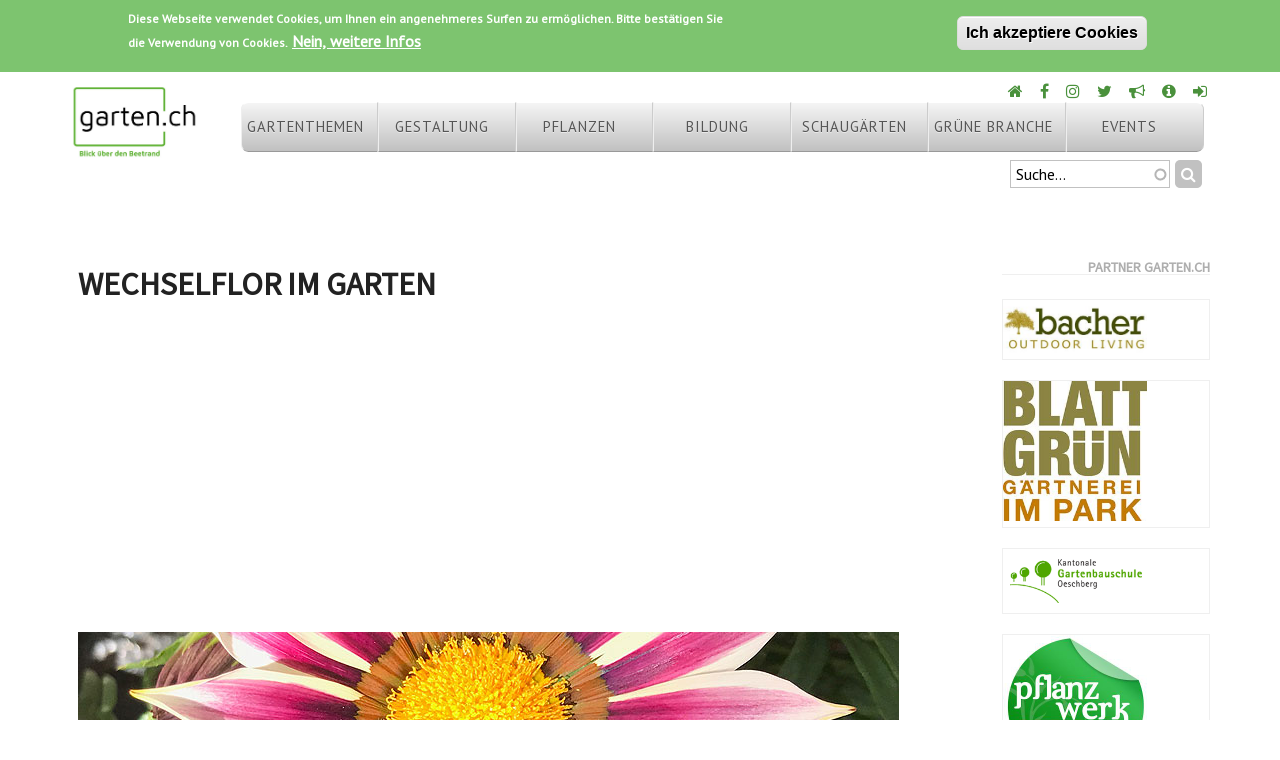

--- FILE ---
content_type: text/html; charset=utf-8
request_url: https://garten.ch/wechselflor-im-garten
body_size: 12355
content:
<!DOCTYPE html><html  lang="de" dir="ltr" prefix="content: http://purl.org/rss/1.0/modules/content/ dc: http://purl.org/dc/terms/ foaf: http://xmlns.com/foaf/0.1/ og: http://ogp.me/ns# rdfs: http://www.w3.org/2000/01/rdf-schema# sioc: http://rdfs.org/sioc/ns# sioct: http://rdfs.org/sioc/types# skos: http://www.w3.org/2004/02/skos/core# xsd: http://www.w3.org/2001/XMLSchema#"><head>  <meta charset="utf-8" />
<meta name="Generator" content="Drupal 7 (http://drupal.org)" />
<link rel="canonical" href="/wechselflor-im-garten" />
<link rel="shortlink" href="/node/2121" />
<script src="https://www.google.com/recaptcha/api.js?hl=de" async="async" defer="defer"></script>
<link rel="shortcut icon" href="https://www.garten.ch/sites/default/files/favicon.ico" type="image/vnd.microsoft.icon" />
  <title>Wechselflor im Garten | garten.ch</title>      <meta name="MobileOptimized" content="width">    <meta name="HandheldFriendly" content="true">    <meta name="viewport" content="width=device-width">      <link href="https://fonts.googleapis.com/css?family=PT+Sans|Source+Sans+Pro" rel="stylesheet">     <link type="text/css" rel="stylesheet" href="https://www.garten.ch/sites/default/files/css/css_q3Pj6zBWIybWafJsDg6bOE35enHYdtzHYXyzOmt9qbw.css" media="all" />
<link type="text/css" rel="stylesheet" href="https://www.garten.ch/sites/default/files/css/css_gK1zJuXwZ5ayGR5D_B8mkehPIWW5Q_5urrl_62Yia9I.css" media="all" />
<style>#back-top{right:40px;}#back-top span#button{background-color:#CCCCCC;}#back-top span#button:hover{opacity:1;filter:alpha(opacity = 1);background-color:#777777;}span#link{display :none;}
</style>
<link type="text/css" rel="stylesheet" href="https://www.garten.ch/sites/default/files/css/css_B-UAua8ZYJlBiPG7P9WTpFtz96aWYKUSEVfdDPgMfbY.css" media="all" />
<link type="text/css" rel="stylesheet" href="//maxcdn.bootstrapcdn.com/font-awesome/4.7.0/css/font-awesome.min.css" media="all" />
<link type="text/css" rel="stylesheet" href="https://www.garten.ch/sites/default/files/css/css_5y-nQj-MqaGQXTvPz5qe_IMaaioeGHI91aug9VDcVAk.css" media="all" />
<link type="text/css" rel="stylesheet" href="https://www.garten.ch/sites/default/files/css/css_Teygc1FQloB9hQHIk4g_xB8qZzi_W62IA1AWxaT1JMI.css" media="all" />
  <script src="https://www.garten.ch/sites/default/files/js/js_Pt6OpwTd6jcHLRIjrE-eSPLWMxWDkcyYrPTIrXDSON0.js"></script>
<script src="https://www.garten.ch/sites/default/files/js/js_CNecofOUXL11nZMGZnxTz5zvpHWHEcPivdCaFkEqfOQ.js"></script>
<script>Drupal.settings.ais = [{"name":"vorschau-150","size":"150"},{"name":"small-180","size":"200"},{"name":"medium-380","size":"400"},{"name":"threshold-480","size":"480"},{"name":"threshold-768","size":"768"},{"name":"threshold-992","size":"992"},{"name":"threshold-1382","size":"1382"}];
Drupal.settings.ais_method = "both-max";</script>
<script src="https://www.garten.ch/sites/default/files/js/js_3gVyuNWzY7YTnQgbPR9BwpR7m9yI6xaSO3kjxA_U_JM.js"></script>
<script src="https://www.garten.ch/sites/default/files/js/js_QUGUEHQJv_n0f_tk-fpA5U9-oaUKUKjKryuz7azRlTg.js"></script>
<script>var _paq = _paq || [];(function(){var u=(("https:" == document.location.protocol) ? "https://stats.weiterbildung.ch/" : "http://stats.weiterbildung.ch/");_paq.push(["setSiteId", "12"]);_paq.push(["setTrackerUrl", u+"matomo.php"]);_paq.push(["setDoNotTrack", 1]);_paq.push(['trackAllContentImpressions']);_paq.push(["trackPageView"]);_paq.push(["setIgnoreClasses", ["no-tracking","colorbox"]]);_paq.push(["enableLinkTracking"]);var d=document,g=d.createElement("script"),s=d.getElementsByTagName("script")[0];g.type="text/javascript";g.defer=true;g.async=true;g.src=u+"matomo.js";s.parentNode.insertBefore(g,s);})();</script>
<script src="https://www.garten.ch/sites/default/files/js/js__J0mfsBjRxes0aPCDdXfoSxpJj3VL9GyBjAZcebsheU.js"></script>
<script>jQuery.extend(Drupal.settings, {"basePath":"\/","pathPrefix":"","setHasJsCookie":0,"ajaxPageState":{"theme":"garten_2017","theme_token":"_NPiQeN2IEW0NlYFi4F-QvVRPDIei9O_HUKzAAht9Ko","jquery_version":"1.12","jquery_version_token":"zAMj92gfFCIAwFiYRw5SIpNeT5x3FY8gWnArPntb9ow","js":{"0":1,"sites\/all\/modules\/eu_cookie_compliance\/js\/eu_cookie_compliance.min.js":1,"sites\/all\/modules\/jquery_update\/replace\/jquery\/1.12\/jquery.min.js":1,"misc\/jquery-extend-3.4.0.js":1,"misc\/jquery-html-prefilter-3.5.0-backport.js":1,"misc\/jquery.once.js":1,"misc\/drupal.js":1,"sites\/all\/modules\/jquery_update\/js\/jquery_browser.js":1,"sites\/all\/modules\/nice_menus\/js\/jquery.bgiframe.js":1,"sites\/all\/modules\/nice_menus\/js\/jquery.hoverIntent.js":1,"sites\/all\/modules\/nice_menus\/js\/superfish.js":1,"sites\/all\/modules\/nice_menus\/js\/nice_menus.js":1,"sites\/all\/modules\/eu_cookie_compliance\/js\/jquery.cookie-1.4.1.min.js":1,"sites\/all\/modules\/jquery_update\/replace\/jquery.form\/4\/jquery.form.min.js":1,"misc\/form-single-submit.js":1,"misc\/ajax.js":1,"sites\/all\/modules\/jquery_update\/js\/jquery_update.js":1,"1":1,"ais\/assets\/js\/ais.js":1,"public:\/\/languages\/de_Z1l2Devgh9uTptZ-X7p0tq2fk8TEqkFs8BvKPRriAhg.js":1,"sites\/all\/modules\/apachesolr_autocomplete\/apachesolr_autocomplete.js":1,"sites\/all\/modules\/apachesolr_autocomplete\/jquery-autocomplete\/jquery.autocomplete.js":1,"sites\/all\/modules\/jcaption\/jcaption.js":1,"sites\/all\/modules\/scroll_to_top\/scroll_to_top.js":1,"sites\/all\/modules\/captcha\/captcha.js":1,"sites\/all\/modules\/responsive_menus\/styles\/meanMenu\/jquery.meanmenu.min.js":1,"sites\/all\/modules\/responsive_menus\/styles\/meanMenu\/responsive_menus_mean_menu.js":1,"sites\/all\/modules\/matomo\/matomo.js":1,"2":1,"misc\/progress.js":1,"sites\/all\/modules\/fivestar\/js\/fivestar.ajax.js":1,"sites\/all\/modules\/fivestar\/js\/fivestar.js":1,"misc\/textarea.js":1,"sites\/all\/modules\/webform\/js\/webform.js":1},"css":{"modules\/system\/system.base.css":1,"modules\/system\/system.menus.css":1,"modules\/system\/system.messages.css":1,"modules\/system\/system.theme.css":1,"sites\/all\/modules\/scroll_to_top\/scroll_to_top.css":1,"sites\/all\/modules\/ais\/assets\/css\/ais.css":1,"modules\/comment\/comment.css":1,"modules\/field\/theme\/field.css":1,"sites\/all\/modules\/logintoboggan\/logintoboggan.css":1,"modules\/node\/node.css":1,"modules\/poll\/poll.css":1,"modules\/search\/search.css":1,"modules\/user\/user.css":1,"modules\/forum\/forum.css":1,"sites\/all\/modules\/views\/css\/views.css":1,"sites\/all\/modules\/apachesolr_autocomplete\/apachesolr_autocomplete.css":1,"sites\/all\/modules\/apachesolr_autocomplete\/jquery-autocomplete\/jquery.autocomplete.css":1,"sites\/all\/modules\/ctools\/css\/ctools.css":1,"0":1,"sites\/all\/modules\/nice_menus\/css\/nice_menus.css":1,"sites\/all\/modules\/nice_menus\/css\/nice_menus_default.css":1,"sites\/all\/modules\/responsive_menus\/styles\/meanMenu\/meanmenu.min.css":1,"sites\/all\/modules\/eu_cookie_compliance\/css\/eu_cookie_compliance.css":1,"sites\/all\/modules\/fivestar\/css\/fivestar.css":1,"public:\/\/honeypot\/honeypot.css":1,"sites\/all\/modules\/webform\/css\/webform.css":1,"\/\/maxcdn.bootstrapcdn.com\/font-awesome\/4.7.0\/css\/font-awesome.min.css":1,"public:\/\/ctools\/css\/bbf0bb42c6a8c6db3a82522bb47cd2a1.css":1,"sites\/all\/themes\/garten_2017\/system.base.css":1,"sites\/all\/themes\/garten_2017\/system.menus.css":1,"sites\/all\/themes\/garten_2017\/system.messages.css":1,"sites\/all\/themes\/garten_2017\/system.theme.css":1,"sites\/all\/themes\/garten_2017\/comment.css":1,"sites\/all\/themes\/garten_2017\/node.css":1,"sites\/all\/themes\/garten_2017\/css\/styles.css":1}},"apachesolr_autocomplete":{"path":"\/apachesolr_autocomplete","forms":{"search-block-form":{"id":"search-block-form","path":"\/apachesolr_autocomplete_callback\/apachesolr_search_page%3Acore_search"}}},"jcaption":{"jcaption_selectors":[".node .field-name-body img"],"jcaption_alt_title":"alt","jcaption_requireText":1,"jcaption_copyStyle":1,"jcaption_removeStyle":1,"jcaption_removeClass":1,"jcaption_removeAlign":1,"jcaption_copyAlignmentToClass":0,"jcaption_copyFloatToClass":1,"jcaption_copyClassToClass":1,"jcaption_autoWidth":1,"jcaption_keepLink":0,"jcaption_styleMarkup":"","jcaption_animate":0,"jcaption_showDuration":"200","jcaption_hideDuration":"200"},"jcarousel":{"ajaxPath":"\/jcarousel\/ajax\/views"},"scroll_to_top":{"label":"Zum Seitenanfang"},"nice_menus_options":{"delay":"800","speed":"slow"},"responsive_menus":[{"selectors":"#block-nice-menus-1","container":"body","trigger_txt":"\u003Cspan \/\u003E\u003Cspan \/\u003E\u003Cspan \/\u003E","close_txt":"X","close_size":"18px","position":"right","media_size":"768","show_children":"1","expand_children":"1","expand_txt":"+","contract_txt":"-","remove_attrs":"1","responsive_menus_style":"mean_menu"}],"eu_cookie_compliance":{"cookie_policy_version":"1.0.0","popup_enabled":1,"popup_agreed_enabled":0,"popup_hide_agreed":0,"popup_clicking_confirmation":1,"popup_scrolling_confirmation":0,"popup_html_info":"\u003Cdiv class=\u0022eu-cookie-compliance-banner eu-cookie-compliance-banner-info eu-cookie-compliance-banner--default\u0022\u003E\n  \u003Cdiv class=\u0022popup-content info\u0022\u003E\n        \u003Cdiv id=\u0022popup-text\u0022\u003E\n      \u003Cp\u003EDiese Webseite verwendet Cookies, um Ihnen ein angenehmeres Surfen zu erm\u00f6glichen. Bitte best\u00e4tigen Sie die Verwendung von Cookies.\u003C\/p\u003E\n              \u003Cbutton type=\u0022button\u0022 class=\u0022find-more-button eu-cookie-compliance-more-button\u0022\u003ENein, weitere Infos\u003C\/button\u003E\n          \u003C\/div\u003E\n    \n    \u003Cdiv id=\u0022popup-buttons\u0022 class=\u0022\u0022\u003E\n            \u003Cbutton type=\u0022button\u0022 class=\u0022agree-button eu-cookie-compliance-default-button\u0022\u003EIch akzeptiere Cookies\u003C\/button\u003E\n          \u003C\/div\u003E\n  \u003C\/div\u003E\n\u003C\/div\u003E","use_mobile_message":false,"mobile_popup_html_info":"\u003Cdiv class=\u0022eu-cookie-compliance-banner eu-cookie-compliance-banner-info eu-cookie-compliance-banner--default\u0022\u003E\n  \u003Cdiv class=\u0022popup-content info\u0022\u003E\n        \u003Cdiv id=\u0022popup-text\u0022\u003E\n                    \u003Cbutton type=\u0022button\u0022 class=\u0022find-more-button eu-cookie-compliance-more-button\u0022\u003ENein, weitere Infos\u003C\/button\u003E\n          \u003C\/div\u003E\n    \n    \u003Cdiv id=\u0022popup-buttons\u0022 class=\u0022\u0022\u003E\n            \u003Cbutton type=\u0022button\u0022 class=\u0022agree-button eu-cookie-compliance-default-button\u0022\u003EIch akzeptiere Cookies\u003C\/button\u003E\n          \u003C\/div\u003E\n  \u003C\/div\u003E\n\u003C\/div\u003E\n","mobile_breakpoint":"768","popup_html_agreed":"\u003Cdiv\u003E\n  \u003Cdiv class=\u0022popup-content agreed\u0022\u003E\n    \u003Cdiv id=\u0022popup-text\u0022\u003E\n      \u003Cp\u003EThank you for accepting cookiesYou can now hide this message or find out more about cookies.\u003C\/p\u003E\n    \u003C\/div\u003E\n    \u003Cdiv id=\u0022popup-buttons\u0022\u003E\n      \u003Cbutton type=\u0022button\u0022 class=\u0022hide-popup-button eu-cookie-compliance-hide-button\u0022\u003EAusblenden\u003C\/button\u003E\n              \u003Cbutton type=\u0022button\u0022 class=\u0022find-more-button eu-cookie-compliance-more-button-thank-you\u0022 \u003EMore info\u003C\/button\u003E\n          \u003C\/div\u003E\n  \u003C\/div\u003E\n\u003C\/div\u003E","popup_use_bare_css":false,"popup_height":"auto","popup_width":"100%","popup_delay":1000,"popup_link":"\/impressum","popup_link_new_window":1,"popup_position":true,"fixed_top_position":false,"popup_language":"de","store_consent":false,"better_support_for_screen_readers":0,"reload_page":0,"domain":"","domain_all_sites":null,"popup_eu_only_js":0,"cookie_lifetime":"100","cookie_session":false,"disagree_do_not_show_popup":1,"method":"default","allowed_cookies":"","withdraw_markup":"\u003Cbutton type=\u0022button\u0022 class=\u0022eu-cookie-withdraw-tab\u0022\u003EPrivacy settings\u003C\/button\u003E\n\u003Cdiv class=\u0022eu-cookie-withdraw-banner\u0022\u003E\n  \u003Cdiv class=\u0022popup-content info\u0022\u003E\n    \u003Cdiv id=\u0022popup-text\u0022\u003E\n      \u003Cp\u003EWe use cookies on this site to enhance your user experienceYou have given your consent for us to set cookies.\u003C\/p\u003E\n    \u003C\/div\u003E\n    \u003Cdiv id=\u0022popup-buttons\u0022\u003E\n      \u003Cbutton type=\u0022button\u0022 class=\u0022eu-cookie-withdraw-button\u0022\u003EWithdraw consent\u003C\/button\u003E\n    \u003C\/div\u003E\n  \u003C\/div\u003E\n\u003C\/div\u003E\n","withdraw_enabled":false,"withdraw_button_on_info_popup":false,"cookie_categories":[],"cookie_categories_details":[],"enable_save_preferences_button":true,"cookie_name":"","cookie_value_disagreed":"0","cookie_value_agreed_show_thank_you":"1","cookie_value_agreed":"2","containing_element":"body","automatic_cookies_removal":true,"close_button_action":"close_banner"},"matomo":{"trackMailto":1},"urlIsAjaxTrusted":{"\/wechselflor-im-garten":true,"\/system\/ajax":true},"ajax":{"edit-vote--2":{"callback":"fivestar_ajax_submit","event":"change","url":"\/system\/ajax","submit":{"_triggering_element_name":"vote"}}}});</script>
      <!--[if lt IE 9]>    <script src="/sites/all/themes/zen/js/html5shiv.min.js"></script>    <![endif]-->  </head><body class="html not-front not-logged-in one-sidebar sidebar-second page-node page-node- page-node-2121 node-type-story section-wechselflor-im-garten" ><div id="fb-root"></div><script>(function(d, s, id) {  var js, fjs = d.getElementsByTagName(s)[0];  if (d.getElementById(id)) return;  js = d.createElement(s); js.id = id;  js.src = "//connect.facebook.net/de_DE/sdk.js#xfbml=1&version=v2.8";  fjs.parentNode.insertBefore(js, fjs);}(document, 'script', 'facebook-jssdk'));</script>      <p class="skip-link__wrapper">      <a href="#main-menu" class="skip-link visually-hidden visually-hidden--focusable" id="skip-link">Jump to navigation</a>    </p>      
<div class="layout-center">

  <header class="header" role="banner">

          <a href="/" title="Startseite" rel="home" class="header__logo"><img src="https://www.garten.ch/sites/default/files/garten_ch_blick_uber_den_beetrand.jpg" alt="Startseite" class="header__logo-image" /></a>
    
    
    
      <div class="header__region region region-header">
    <div class="block block-block first odd" id="block-block-28">

      
  <div class="rechts">
<ul>
<li class="home"><a href="https://www.garten.ch/" title="Home"><i class="fa fa-home green"></i></a></li>
<li class="fb"><a href="https://www.facebook.com/garten.ch/" title="Facebook"><i class="fa fa-facebook green"></i></a></li>
<li class="instagram"><a href="https://www.instagram.com/garten.ch/" title="Instagram"><i class="fa fa-instagram green"></i></a></li>
<li class="twitter"><a href="https://twitter.com/gartench" title="Twitter"><i class="fa fa-twitter green"></i></a></li>
<li class="werbung"><a href="https://www.garten.ch/werbung" title="Werbung"><i class="fa fa-bullhorn green"></i></a></li>
<li class="impressum"><a href="https://www.garten.ch/impressum" title="Impressum"><i class="fa fa-info-circle green"></i></a></li>
<li class="login"><a href="https://www.garten.ch/user" title="Anmelden"><i class="fa fa-sign-in green"></i> </a></li>
</ul>
</div>
</div>
<div class="block block-nice-menus even" id="block-nice-menus-1">

      
  <ul class="nice-menu nice-menu-down nice-menu-main-menu" id="nice-menu-1"><li class="menu__item menu-15333 menuparent  menu-path-taxonomy-term-2433 first odd "><a href="/gartenthemen-0" title="Gartenthemen" class="menu__link">Gartenthemen</a><ul><li class="menu__item menu-15334 menu-path-taxonomy-term-2436 first odd "><a href="/krankheiten" title="Krankheiten" class="menu__link">Krankheiten</a></li>
<li class="menu__item menu-15523 menu-path-taxonomy-term-2514  even "><a href="/fauna" title="" class="menu__link">Fauna</a></li>
<li class="menu__item menu-15335 menu-path-taxonomy-term-2437  odd "><a href="/schadlinge" title="Schädlinge" class="menu__link">Schädlinge</a></li>
<li class="menu__item menu-15336 menu-path-taxonomy-term-2438  even "><a href="/gartenmobel-0" title="Gartenmöbel" class="menu__link">Gartenmöbel</a></li>
<li class="menu__item menu-15337 menu-path-taxonomy-term-2439  odd "><a href="/gartenhauser" title="Gartenhäuser" class="menu__link">Gartenhäuser</a></li>
<li class="menu__item menu-15338 menu-path-taxonomy-term-2440  even "><a href="/spielgerate" title="Spielgeräte" class="menu__link">Spielgeräte</a></li>
<li class="menu__item menu-15339 menu-path-taxonomy-term-2441  odd "><a href="/garten-deko" title="Garten-Deko" class="menu__link">Garten-Deko</a></li>
<li class="menu__item menu-15340 menu-path-taxonomy-term-2442  even "><a href="/gartenerden" title="Gartenerden" class="menu__link">Gartenerden</a></li>
<li class="menu__item menu-15341 menu-path-taxonomy-term-2443  odd "><a href="/smart-garden" title="Smart Garden" class="menu__link">Smart Garden</a></li>
<li class="menu__item menu-15342 menu-path-taxonomy-term-2445  even "><a href="/gartenunterhalt" title="Gartenunterhalt" class="menu__link">Gartenunterhalt</a></li>
<li class="menu__item menu-15343 menu-path-taxonomy-term-2444  odd "><a href="/urban-gardening" title="Urban Gardening" class="menu__link">Urban Gardening</a></li>
<li class="menu__item menu-15344 menu-path-taxonomy-term-2446  even last"><a href="/indoor-gardening" title="Indoor Gardening" class="menu__link">Indoor Gardening</a></li>
</ul></li>
<li class="menu__item menu-15345 menuparent  menu-path-taxonomy-term-2434  even "><a href="/gestaltung" title="Gestaltung" class="menu__link">Gestaltung</a><ul><li class="menu__item menu-15346 menu-path-taxonomy-term-2447 first odd "><a href="/balkon-terasse" title="Balkon Terasse" class="menu__link">Balkon Terasse</a></li>
<li class="menu__item menu-15347 menu-path-taxonomy-term-2448  even "><a href="/wasser" title="Wasser" class="menu__link">Wasser</a></li>
<li class="menu__item menu-15348 menu-path-taxonomy-term-2449  odd "><a href="/wege-platze" title="Wege Plätze" class="menu__link">Wege Plätze</a></li>
<li class="menu__item menu-15349 menu-path-taxonomy-term-2450  even "><a href="/gestalten-mit-pflanzen" title="Gestalten mit Pflanzen" class="menu__link">Gestalten mit Pflanzen</a></li>
<li class="menu__item menu-15350 menu-path-taxonomy-term-2451  odd "><a href="/sichtschutz-0" title="Sichtschutz" class="menu__link">Sichtschutz</a></li>
<li class="menu__item menu-15351 menu-path-taxonomy-term-2452  even "><a href="/wintergarten" title="Wintergarten" class="menu__link">Wintergarten</a></li>
<li class="menu__item menu-15352 menu-path-taxonomy-term-2453  odd "><a href="/beschattung" title="Beschattung" class="menu__link">Beschattung</a></li>
<li class="menu__item menu-15353 menu-path-taxonomy-term-2454  even "><a href="/planungs-software" title="Planungs-Software" class="menu__link">Planungs-Software</a></li>
<li class="menu__item menu-15354 menu-path-taxonomy-term-2455  odd last"><a href="/indoor-begrunung" title="Indoor-Begrünung" class="menu__link">Indoor-Begrünung</a></li>
</ul></li>
<li class="menu__item menu-15355 menuparent  menu-path-taxonomy-term-2435  odd "><a href="/pflanzen" title="Pflanzen" class="menu__link">Pflanzen</a><ul><li class="menu__item menu-15356 menu-path-taxonomy-term-2456 first odd "><a href="/rosen" title="Rosen" class="menu__link">Rosen</a></li>
<li class="menu__item menu-15357 menu-path-taxonomy-term-2457  even "><a href="/rasen" title="Rasen" class="menu__link">Rasen</a></li>
<li class="menu__item menu-15358 menu-path-taxonomy-term-2458  odd "><a href="/stauden-0" title="Stauden" class="menu__link">Stauden</a></li>
<li class="menu__item menu-15359 menu-path-taxonomy-term-2459  even "><a href="/geholze-0" title="Gehölze" class="menu__link">Gehölze</a></li>
<li class="menu__item menu-15360 menu-path-taxonomy-term-2460  odd "><a href="/obst" title="Obst" class="menu__link">Obst</a></li>
<li class="menu__item menu-15361 menu-path-taxonomy-term-2461  even "><a href="/beeren" title="Beeren" class="menu__link">Beeren</a></li>
<li class="menu__item menu-15362 menu-path-taxonomy-term-2462  odd "><a href="/gemuse" title="Gemüse" class="menu__link">Gemüse</a></li>
<li class="menu__item menu-15363 menu-path-taxonomy-term-2463  even "><a href="/sommerflor" title="Sommerflor" class="menu__link">Sommerflor</a></li>
<li class="menu__item menu-15364 menu-path-taxonomy-term-2464  odd "><a href="/fruhlingsflor" title="Frühlingsflor" class="menu__link">Frühlingsflor</a></li>
<li class="menu__item menu-15365 menu-path-taxonomy-term-2465  even "><a href="/zimmerpflanzen" title="Zimmerpflanzen" class="menu__link">Zimmerpflanzen</a></li>
<li class="menu__item menu-15366 menu-path-taxonomy-term-2466  odd last"><a href="/unkraut" title="Unkraut" class="menu__link">Unkraut</a></li>
</ul></li>
<li class="menu__item menu-15579 menuparent  menu-path-kurse  even "><a href="/kurse" title="" class="menu__link">Bildung</a><ul><li class="menu__item menu-15717 menu-path-forum-2937 first odd "><a href="/gartenforum" title="" class="menu__link">Gartenforum</a></li>
<li class="menu__item menu-15642 menu-path-kurse  even "><a href="/kurse" title="" class="menu__link">Gartenkurse</a></li>
<li class="menu__item menu-15580 menu-path-node-2217  odd "><a href="/kurs-workshop-eintragen" class="menu__link">Kurs eintragen</a></li>
<li class="menu__item menu-1228 menu-path-rezensionen  even last"><a href="/rezensionen" title="" class="menu__link">Bücher</a></li>
</ul></li>
<li class="menu__item menu-1496 menuparent  menu-path-paerke  odd "><a href="/paerke" title="" class="menu__link">Schaugärten</a><ul><li class="menu__item menu-15371 menu-path-taxonomy-term-286 first odd "><a href="/park" title="Park" class="menu__link">Park</a></li>
<li class="menu__item menu-15372 menu-path-taxonomy-term-2475  even "><a href="/schaugarten" title="Schaugarten" class="menu__link">Schaugarten</a></li>
<li class="menu__item menu-15374 menu-path-taxonomy-term-289  odd last"><a href="/botanischer-garten" title="Botanischer Garten" class="menu__link">Botanischer Garten</a></li>
</ul></li>
<li class="menu__item menu-1422 menuparent  menu-path-gruene-branche  even "><a href="/gruene-branche" title="" class="menu__link">Grüne Branche</a><ul><li class="menu__item menu-1580 menu-path-node-108 first odd "><a href="/praesenz-auf-gartench" class="menu__link">Link eintragen</a></li>
<li class="menu__item menu-15691 menu-path-taxonomy-term-2883  even "><a href="/osterreich" title="" class="menu__link">Österreich</a></li>
<li class="menu__item menu-15543 menu-path-taxonomy-term-2794  odd "><a href="/terrassen" title="" class="menu__link">Balkon Terrassen</a></li>
<li class="menu__item menu-15406 menu-path-taxonomy-term-23  even "><a href="/baumschulen" title="Baumschulen" class="menu__link">Baumschulen</a></li>
<li class="menu__item menu-15407 menu-path-taxonomy-term-306  odd "><a href="/erden" title="Erden" class="menu__link">Erden</a></li>
<li class="menu__item menu-15408 menu-path-taxonomy-term-296  even "><a href="/taxonomy/term/296" title="Garten-Software" class="menu__link">Garten-Software</a></li>
<li class="menu__item menu-15409 menu-path-taxonomy-term-29  odd "><a href="/gartenbau" title="Gartenbau" class="menu__link">Gartenbau</a></li>
<li class="menu__item menu-15410 menu-path-taxonomy-term-33  even "><a href="/gartencenter" title="Gartencenter" class="menu__link">Gartencenter</a></li>
<li class="menu__item menu-15411 menu-path-taxonomy-term-2474  odd "><a href="/gartengestaltung" title="Gartengestaltung" class="menu__link">Gartengestaltung</a></li>
<li class="menu__item menu-15412 menu-path-taxonomy-term-343  even "><a href="/taxonomy/term/343" title="Gartenhäuser" class="menu__link">Gartenhäuser</a></li>
<li class="menu__item menu-15413 menu-path-taxonomy-term-36  odd "><a href="/gartenmobel" title="Gartenmöbel" class="menu__link">Gartenmöbel</a></li>
<li class="menu__item menu-15414 menu-path-taxonomy-term-2495  even "><a href="/gartenunterhalt-0" title="Gartenunterhalt" class="menu__link">Gartenunterhalt</a></li>
<li class="menu__item menu-15415 menu-path-taxonomy-term-53  odd "><a href="/obstbau" title="Obstbau" class="menu__link">Obstbau</a></li>
<li class="menu__item menu-15578 menu-path-taxonomy-term-2833  even "><a href="/sicherheit-beleuchtung" title="" class="menu__link">Sicherheit Beleuchtung</a></li>
<li class="menu__item menu-15416 menu-path-taxonomy-term-1727  odd "><a href="/sichtschutz" title="Sichtschutz" class="menu__link">Sichtschutz</a></li>
<li class="menu__item menu-15417 menu-path-taxonomy-term-2472  even "><a href="/smart-garden-0" title="Smart Garden" class="menu__link">Smart Garden</a></li>
<li class="menu__item menu-15418 menu-path-taxonomy-term-2473  odd last"><a href="/stauden-1" title="Stauden" class="menu__link">Stauden</a></li>
</ul></li>
<li class="menu__item menu-15522 menuparent  menu-path-veranstaltungen  odd last"><a href="/veranstaltungen" title="" class="menu__link">Events</a><ul><li class="menu__item menu-15527 menu-path-node-add-event first odd "><a href="/node/add/event" title="" class="menu__link">Event eintragen</a></li>
<li class="menu__item menu-15544 menu-path-taxonomy-term-368  even "><a href="/ausstellungen-fuhrungen" title="" class="menu__link">Ausstellungen</a></li>
<li class="menu__item menu-15545 menu-path-taxonomy-term-2467  odd "><a href="/exkursionen-garten-reisen" title="" class="menu__link">Exkursionen / Reisen</a></li>
<li class="menu__item menu-15546 menu-path-taxonomy-term-2824  even last"><a href="/messen" title="" class="menu__link">Messen</a></li>
</ul></li>
</ul>

</div>
<div class="block block-search last odd" role="search" id="block-search-form">

      
  <form onsubmit="if(this.search_block_form.value==&#039;Suche...&#039;){ alert(&#039;Bitte Suchbegriff eingeben!&#039;); return false; }" action="/wechselflor-im-garten" method="post" id="search-block-form" accept-charset="UTF-8"><div><div class="container-inline">
      <h2 class="element-invisible">Suchformular</h2>
    <div class="form-item form-type-textfield form-item-search-block-form">
  <label class="element-invisible" for="edit-search-block-form--2">Suchen </label>
 <input title="Geben Sie die Wörter ein, nach denen Sie suchen möchten." class="apachesolr-autocomplete form-text" data-apachesolr-autocomplete-id="search-block-form" onblur="if (this.value == &#039;&#039;) {this.value = &#039;Suche...&#039;;}" onfocus="if (this.value == &#039;Suche...&#039;) {this.value = &#039;&#039;;}" type="search" id="edit-search-block-form--2" name="search_block_form" value="Suche..." size="15" maxlength="128" />
</div>
<div class="form-actions form-wrapper" id="edit-actions"><input type="submit" id="edit-submit" name="op" value="" class="form-submit" /></div><input type="hidden" name="form_build_id" value="form-EJm6G3J2yFRbq-ZLT6TFPiTmmL6_eu2KS9NCXvfnEpo" />
<input type="hidden" name="form_id" value="search_block_form" />
</div>
</div></form>
</div>
  </div>

  </header>

  <div class="layout-3col layout-swap">

    
    <main class="layout-3col__left-content" role="main">
                  <a href="#skip-link" class="visually-hidden visually-hidden--focusable" id="main-content">Back to top</a>
                    <h1>Wechselflor im Garten</h1>
                                          
<div class="block block-block first odd" id="block-block-19">

      
  <script async src="//pagead2.googlesyndication.com/pagead/js/adsbygoogle.js"></script>
<!-- garten2017 -->
<ins class="adsbygoogle"
     style="display:block"
     data-ad-client="ca-pub-6008363060972185"
     data-ad-slot="2567730513"
     data-ad-format="auto"></ins>
<script>
(adsbygoogle = window.adsbygoogle || []).push({});
</script>
</div>


<article class="node node-story view-mode-full clearfix node-2121" about="/wechselflor-im-garten" typeof="sioc:Item foaf:Document">

      <header>
                  <span property="dc:title" content="Wechselflor im Garten" class="rdf-meta element-hidden"></span><span property="sioc:num_replies" content="0" datatype="xsd:integer" class="rdf-meta element-hidden"></span>
      
          </header>
  
  <div class="field field-name-field-artikelbild field-type-image field-label-hidden"><div class="field-items"><div class="field-item even"><img typeof="foaf:Image" src="https://www.garten.ch/sites/default/files/gazanie_panorama.jpg" width="821" height="201" alt="" /></div></div></div><div class="field field-name-field-anrisstext field-type-text-long field-label-hidden"><div class="field-items"><div class="field-item even"><p>Der Winter verabschiedet sich nach den Eisheiligen definitiv in unseren Breitengraden. Wie bepflanze ich am besten Kübel und Rabatten mit Wechselflor? Wie fülle ich Löcher in Staudenrabatten  mit Wechselflor,  die nach den starken Spätfrösten entstanden sind?</p>
</div></div></div><div class="field field-name-body field-type-text-with-summary field-label-hidden"><div class="field-items"><div class="field-item even" property="content:encoded"><p>Auf der Aktivitätsskala stellt der Wechselflor wesentlich höhere pflegerische Anforderungen als ein englischer Rasen, eine Staudenrabatte oder eine Blumenwiese. Aber man erzielt damit eine unerreichbare Blütenpracht über die Sommermonate, die in farblicher Intensität durch Staudenrabatten nicht erreichbar ist.</p>
<p><img alt="Bild garten.ch: Husarenknopf (Sanvitalia) ist eine gute Alternative zu den Tagetes" class="image-detailbild-490" src="https://www.garten.ch/sites/default/files/styles/detailbild-490/public/gartenthemen/husarentopf.jpg?itok=Xt_8xm9_" style="width: 490px; height: 368px;" width="490" height="368" /></p>
<p>Warum nicht von beiden Konzepten das Beste nehmen. Ich bin zufrieden mit Staudenrabatten, in der verschiedene Sozietäten gemeinsam eine homogene Vegetationsdecke bilden. Entsteht einmal eine Lücke so setze ich vorübergehend darin einen farblichen Akzent mit einer kleinen Wechselflorbepflanzung, farblich und von der Wuchsform abgestimmt auf die umgebenden Pflanzen. Im Herbst lässt sich die Lücke wieder mit Stauden füllen.</p>
<p>Wechselflor wird oft von Stadtgärtnereien oder Firmen an repräsentativen Stellen gepflanzt. Der farbenfrohe Blickfang bereitet Freude und erzeugt positive Gedanken. Die Institution ist damit gut repräsentiert.  Der Wechselflor umfasst zwei Saisons. Frühlingsflor wird in der Regel im Spätherbst ausgepflanzt und überdauert Winter und Frühling. Der Sommerflor folgt im späteren Frühling und wächst bis zu den ersten Frösten im Herbst.  </p>
<p>Die beliebtesten Pflanzen sind Tagetes, Begonien, Salbei, Fleissige Lieschen, Löwenmaul, Sonnenblumen etc. In Kübeln und Pflanzgefässen findet man Petunien, Geranien, Begonien etc.</p>
<p><img alt="BIld garten.ch: Geranien sind die Klassiker, heute nicht nur in Rot" class="image-detailbild-490" src="https://www.garten.ch/sites/default/files/styles/detailbild-490/public/gartenthemen/geranium.jpg?itok=RPXHWZVv" style="width: 490px; height: 368px;" width="490" height="368" /></p>
<p>Die grösste Herausforderung des Sommerflors ist die Pflege. Genügend Wasser, Nährstoffe, die Entfernung verblühter Blühten und ein allfälliger Rückschnitt halten die Gärtnerin und den Gärtner über den Sommer auf Trab.</p>
<p>Wie geht man vor?</p>
<ul>
<li>Lücke in der Staudenrabbatte mit Stechgabel lockern</li>
<li>Frische Gartenerde und Kompost einarbeiten</li>
<li>Je nach Sommerflor Langzeitdünger beigeben</li>
<li>Die Pflanzen im Abstand zwischen 20cm und 30cm einpflanzen</li>
<li>Genügend Wasser verwenden um die Pflanze anzugiessen</li>
<li>Allenfalls etwas unternehmen gegen Schneckenfrass</li>
</ul>
<p><img alt="Bild garten.ch: Eisblumen sind dankbare Blüher" class="image-detailbild-490" src="https://www.garten.ch/sites/default/files/styles/detailbild-490/public/gartenthemen/eisblumen.jpg?itok=UsRIrdN-" style="width: 490px; height: 368px;" width="490" height="368" /></p>
<p>Natürlich kann man auch kleinere Rondellen im Rasen umgraben und dort Wechselflor Rabatten einrichten. Auch in Hochbeete und vertikale Gärten lassen sich anstelle von Gemüse Sommerblumen oder Stauden pflanzen. Der Kreativität sind hier keine Grenzen gesetzt. Alle Kombinationen sind möglich:</p>
<ul>
<li>Gemüse Sommerflor</li>
<li>Sommerflor Stauden</li>
<li>Stauden Gemüse</li>
<li>Gemüse Sommerflor Stauden<br /> </li>
</ul>
<p><img alt="Bild garten.ch: Sommerblumen Mischung Zinien, Lilien, Kniphofien, Dahlien" class="image-detailbild-490" src="https://www.garten.ch/sites/default/files/styles/detailbild-490/public/gartenthemen/sommerflor_stauden.jpg?itok=wlu3XFp5" style="width: 490px; height: 368px;" width="490" height="368" /></p>
</div></div></div><div class="field field-name-field-vote field-type-fivestar field-label-hidden"><div class="field-items"><div class="field-item even"><form class="fivestar-widget" action="/wechselflor-im-garten" method="post" id="fivestar-custom-widget" accept-charset="UTF-8"><div><div  class="clearfix  fivestar-combo-text fivestar-average-stars fivestar-form-item fivestar-default"><div class="form-item form-type-fivestar form-item-vote">
 <div class="form-item form-type-select form-item-vote">
 <select id="edit-vote--2" name="vote" class="form-select"><option value="-">Bewertung auswählen</option><option value="20">Give Wechselflor im Garten 1/5</option><option value="40">Give Wechselflor im Garten 2/5</option><option value="60">Give Wechselflor im Garten 3/5</option><option value="80">Give Wechselflor im Garten 4/5</option><option value="100">Give Wechselflor im Garten 5/5</option></select>
<div class="description"><div class="fivestar-summary fivestar-summary-combo"><span class="empty">Noch keine Bewertungen vorhanden</span></div></div>
</div>

</div>
</div><input class="fivestar-submit form-submit" type="submit" id="edit-fivestar-submit" name="op" value="Bewerten" /><input type="hidden" name="form_build_id" value="form-KRa_RYZI9JdMLx21E0V1dkb4g0fZmMS8lWjbztzfl-I" />
<input type="hidden" name="form_id" value="fivestar_custom_widget" />
<input type="hidden" name="honeypot_time" value="1768636489|35ncLsAJC1C-GlBqEOyljjjn7IeXWMp3h3hDBwcVEwI" />
<div class="town-textfield"><div class="form-item form-type-textfield form-item-town">
  <label for="edit-town">Leave this field blank </label>
 <input autocomplete="off" type="text" id="edit-town" name="town" value="" size="20" maxlength="128" class="form-text" />
</div>
</div></div></form></div></div></div><div class="field field-name-taxonomy-vocabulary-6 field-type-taxonomy-term-reference field-label-above"><div class="field-label">Free Tagging:&nbsp;</div><div class="field-items"><div class="field-item even"><a href="/keyword/wechselflor" typeof="skos:Concept" property="rdfs:label skos:prefLabel" datatype="">Wechselflor</a></div><div class="field-item odd"><a href="/keyword/sommerflor" typeof="skos:Concept" property="rdfs:label skos:prefLabel" datatype="">Sommerflor</a></div><div class="field-item even"><a href="/keyword/fruhlingsflor" typeof="skos:Concept" property="rdfs:label skos:prefLabel" datatype="">Frühlingsflor</a></div></div></div><div class="field field-name-field-kategorie field-type-taxonomy-term-reference field-label-above"><div class="field-label">Kategorie:&nbsp;</div><div class="field-items"><div class="field-item even"><a href="/gartenunterhalt" typeof="skos:Concept" property="rdfs:label skos:prefLabel" datatype="">Gartenunterhalt</a></div><div class="field-item odd"><a href="/sommerflor" typeof="skos:Concept" property="rdfs:label skos:prefLabel" datatype="">Sommerflor</a></div><div class="field-item even"><a href="/gestalten-mit-pflanzen" typeof="skos:Concept" property="rdfs:label skos:prefLabel" datatype="">Gestalten mit Pflanzen</a></div></div></div>
  <ul class="links inline"><li class="comment_forbidden first last"><span>Zum Verfassen von Kommentaren bitte <a href="/user/login?destination=comment/reply/2121%23comment-form">Anmelden</a> oder <a href="/user/register?destination=comment/reply/2121%23comment-form">Registrieren</a>.</span></li>
</ul>
  
</article>
          </main>

    <div class="layout-swap__top layout-3col__full">

      <a href="#skip-link" class="visually-hidden visually-hidden--focusable" id="main-menu" tabindex="-1">Back to top</a>

      
      
    </div>

    
          <aside class="layout-3col__right-sidebar" role="complementary">
        
<div class="block block-views first last odd" id="block-views-similarterms-block">

        <h2 class="block__title">Partner garten.ch</h2>
    
  <div class="view view-similarterms view-id-similarterms view-display-id-block partnerblock view-dom-id-da72dae192d717d4baa7647891097953">
        
  
  
      <div class="view-content">
        <div class="views-row views-row-1 views-row-odd views-row-first">
      
  <div class="views-field views-field-field-logo">        <div class="field-content"><a href="/rosen/bacher-garten-center-ag-erlebnis-gartencenter"><img typeof="foaf:Image" src="https://www.garten.ch/sites/default/files/styles/threshold-480/public/bacher-gartencenter.ch/LOGO-OHNE-RAND.jpg?itok=8bkzTyi0" width="336" height="123" alt="Bacher Garten-Center AG" /></a></div>  </div>  
  <div class="views-field views-field-uid">        <span class="field-content">  </span>  </div>  </div>
  <div class="views-row views-row-2 views-row-even">
      
  <div class="views-field views-field-field-logo">        <div class="field-content"><a href="/gaertnerei-blattgruen"><img typeof="foaf:Image" src="https://www.garten.ch/sites/default/files/styles/threshold-480/public/%5Buser-raw%5D/blatt_gruen.jpg?itok=gqQ80IgE" width="250" height="244" alt="Gärtnerei Blattgrün" /></a></div>  </div>  
  <div class="views-field views-field-uid">        <span class="field-content">  </span>  </div>  </div>
  <div class="views-row views-row-3 views-row-odd">
      
  <div class="views-field views-field-field-logo">        <div class="field-content"><a href="/ausbildung-weiterbildung/kantonale-gartenbauschule-oeschberg"><img typeof="foaf:Image" src="https://www.garten.ch/sites/default/files/styles/threshold-480/public/admin/oeschberg.png?itok=Q4hmFgMk" width="246" height="98" alt="Kantonale Gartenbauschule Oeschberg" /></a></div>  </div>  
  <div class="views-field views-field-uid">        <span class="field-content">  </span>  </div>  </div>
  <div class="views-row views-row-4 views-row-even">
      
  <div class="views-field views-field-field-logo">        <div class="field-content"><a href="/pflanzwerkr"><img typeof="foaf:Image" src="https://www.garten.ch/sites/default/files/styles/threshold-480/public/%5Buser-raw%5D/photo.jpg?itok=q9mn2jDX" width="288" height="288" alt="Pflanzwerk®" /></a></div>  </div>  
  <div class="views-field views-field-uid">        <span class="field-content">  </span>  </div>  </div>
  <div class="views-row views-row-5 views-row-odd views-row-last">
      
  <div class="views-field views-field-field-logo">        <div class="field-content"><a href="/schweizer-garten"><img typeof="foaf:Image" src="https://www.garten.ch/sites/default/files/styles/threshold-480/public/%5Buser-raw%5D/schweizer-garten.jpg?itok=JTgXsxll" width="283" height="92" alt="Schweizer Garten" /></a></div>  </div>  
  <div class="views-field views-field-uid">        <span class="field-content">  </span>  </div>  </div>
    </div>
  
  
  
  
  
  
</div>
</div>
      </aside>
    
  </div>

    <footer class="footer region region-footer" role="contentinfo">
    <div class="block block-block first last odd" id="block-block-26">

      
  <br/>
<br/>
<br/>
<script async src="//pagead2.googlesyndication.com/pagead/js/adsbygoogle.js"></script>
<!-- garten.ch Contentempfehlungen -->
<ins class="adsbygoogle"
     style="display:block"
     data-ad-client="ca-pub-6008363060972185"
     data-ad-slot="9681517712"
     data-ad-format="autorelaxed"></ins>
<script>
(adsbygoogle = window.adsbygoogle || []).push({});
</script>
<br/>
<br/>
</div>
  </footer>

</div>

  <div class="region region-bottom">
    <div class="block block-block first odd" id="block-block-23">

      
              <a class="twitter-timeline" href="https://twitter.com/gartench" data-widget-id="576282414776979456">Tweets von @gartench </a>
            <script>!function(d,s,id){var js,fjs=d.getElementsByTagName(s)[0],p=/^http:/.test(d.location)?'http':'https';if(!d.getElementById(id)){js=d.createElement(s);js.id=id;js.src=p+"://platform.twitter.com/widgets.js";fjs.parentNode.insertBefore(js,fjs);}}(document,"script","twitter-wjs");</script>

</div>
<div class="block block-block even" id="block-block-30">

      
  <div id=container style="width: 100%">
<div class="fb-page" data-href="https://www.facebook.com/garten.ch" data-tabs="timeline" data-width="500" data-height="600" data-small-header="false" data-adapt-container-width="true" data-hide-cover="false" data-show-facepile="false"><blockquote cite="https://www.facebook.com/garten.ch" class="fb-xfbml-parse-ignore"><a href="https://www.facebook.com/garten.ch">garten.ch</a></blockquote></div>
</div>
</div>
<div class="block block-webform odd" id="block-webform-client-block-2025">

        <h2 class="block__title">Kontakt</h2>
    
  <form class="webform-client-form webform-client-form-2025" action="/wechselflor-im-garten" method="post" id="webform-client-form-2025" accept-charset="UTF-8"><div><div  class="form-item webform-component webform-component-textfield webform-component--name">
  <label for="edit-submitted-name"> Name <span class="form-required" title="Dieses Feld wird benötigt.">*</span></label>
 <input required="required" type="text" id="edit-submitted-name" name="submitted[name]" value="" size="60" maxlength="128" class="form-text required" />
</div>
<div  class="form-item webform-component webform-component-textfield webform-component--tel">
  <label for="edit-submitted-tel"> Tel <span class="form-required" title="Dieses Feld wird benötigt.">*</span></label>
 <input required="required" type="text" id="edit-submitted-tel" name="submitted[tel]" value="" size="60" maxlength="128" class="form-text required" />
</div>
<div  class="form-item webform-component webform-component-email webform-component--e-mail">
  <label for="edit-submitted-e-mail"> E-Mail <span class="form-required" title="Dieses Feld wird benötigt.">*</span></label>
 <input required="required" class="email form-text form-email required" type="email" id="edit-submitted-e-mail" name="submitted[e_mail]" size="60" />
</div>
<div  class="form-item webform-component webform-component-textarea webform-component--nachricht">
  <label for="edit-submitted-nachricht"> Nachricht <span class="form-required" title="Dieses Feld wird benötigt.">*</span></label>
 <div class="form-textarea-wrapper resizable"><textarea required="required" id="edit-submitted-nachricht" name="submitted[nachricht]" cols="60" rows="5" class="form-textarea required"></textarea></div>
</div>
<div  class="form-item webform-component webform-component-markup webform-component--forum">
 <p>Wir erlauben uns Anfragen, anonymisiert im <a href="https://www.garten.ch/gartenforum">Gartenforum</a> zu veröffentlichen. Bitte vermerken Sie, wenn Sie damit nicht einverstanden sind.</p>

</div>
<input type="hidden" name="details[sid]" />
<input type="hidden" name="details[page_num]" value="1" />
<input type="hidden" name="details[page_count]" value="1" />
<input type="hidden" name="details[finished]" value="0" />
<input type="hidden" name="form_build_id" value="form-6RVxf4AM6h-Plb9m7HoFfvLKdk6--fggBCbA5j6IF1U" />
<input type="hidden" name="form_id" value="webform_client_form_2025" />
<input type="hidden" name="honeypot_time" value="1768636489|35ncLsAJC1C-GlBqEOyljjjn7IeXWMp3h3hDBwcVEwI" />
<div class="town-textfield"><div class="form-item form-type-textfield form-item-town">
  <label for="edit-town--2">Leave this field blank </label>
 <input autocomplete="off" type="text" id="edit-town--2" name="town" value="" size="20" maxlength="128" class="form-text" />
</div>
</div><div class="captcha"><input type="hidden" name="captcha_sid" value="56424104" />
<input type="hidden" name="captcha_token" value="f5dc1bff85e64b87c9aa457f9709232e" />
<input type="hidden" name="captcha_response" value="Google no captcha" />
<div class="g-recaptcha" data-sitekey="6LdOnlAUAAAAAJzFe80BmTekyVldopWz8GqRexzM" data-theme="light" data-type="image"></div></div><div class="form-actions"><input class="webform-submit button-primary form-submit" type="submit" name="op" value="senden" /></div></div></form>
</div>
<div class="block block-menu last even" role="navigation" id="block-menu-menu-homenavi">

      
  <ul class="menu"><li class="menu__item is-leaf first leaf"><a href="https://news.examedia.ch/lists/?p=subscribe&amp;id=3" title="" class="menu__link">Newsletter</a></li>
<li class="menu__item is-leaf leaf"><a href="/praesenz-auf-gartench" title="" class="menu__link">Link eintragen</a></li>
<li class="menu__item is-leaf leaf"><a href="/publireportagen" title="" class="menu__link">Publireportagen</a></li>
<li class="menu__item is-leaf leaf"><a href="/werbung" title="" class="menu__link">Werbung</a></li>
<li class="menu__item is-leaf leaf"><a href="/keywords/all" title="" class="menu__link">Index</a></li>
<li class="menu__item is-leaf leaf"><a href="/user?current=node/2121" title="" class="menu__link">Login</a></li>
<li class="menu__item is-leaf last leaf"><a href="/impressum" title="" class="menu__link">Impressum</a></li>
</ul>
</div>
  </div>
  <script>window.eu_cookie_compliance_cookie_name = "";</script>
<script src="https://www.garten.ch/sites/default/files/js/js_b5uBqrfPrs_UEmgBeVFSOcXgjdijNE3mS-ZnwQ0jdnU.js"></script>
<script>  (function(i,s,o,g,r,a,m){i['GoogleAnalyticsObject']=r;i[r]=i[r]||function(){  (i[r].q=i[r].q||[]).push(arguments)},i[r].l=1*new Date();a=s.createElement(o),  m=s.getElementsByTagName(o)[0];a.async=1;a.src=g;m.parentNode.insertBefore(a,m)  })(window,document,'script','https://www.google-analytics.com/analytics.js','ga');  ga('create', 'UA-607438-16', 'auto');  ga('send', 'pageview');</script></body></html>

--- FILE ---
content_type: text/html; charset=utf-8
request_url: https://www.google.com/recaptcha/api2/anchor?ar=1&k=6LdOnlAUAAAAAJzFe80BmTekyVldopWz8GqRexzM&co=aHR0cHM6Ly9nYXJ0ZW4uY2g6NDQz&hl=de&type=image&v=PoyoqOPhxBO7pBk68S4YbpHZ&theme=light&size=normal&anchor-ms=20000&execute-ms=30000&cb=l8hb255zubbp
body_size: 49497
content:
<!DOCTYPE HTML><html dir="ltr" lang="de"><head><meta http-equiv="Content-Type" content="text/html; charset=UTF-8">
<meta http-equiv="X-UA-Compatible" content="IE=edge">
<title>reCAPTCHA</title>
<style type="text/css">
/* cyrillic-ext */
@font-face {
  font-family: 'Roboto';
  font-style: normal;
  font-weight: 400;
  font-stretch: 100%;
  src: url(//fonts.gstatic.com/s/roboto/v48/KFO7CnqEu92Fr1ME7kSn66aGLdTylUAMa3GUBHMdazTgWw.woff2) format('woff2');
  unicode-range: U+0460-052F, U+1C80-1C8A, U+20B4, U+2DE0-2DFF, U+A640-A69F, U+FE2E-FE2F;
}
/* cyrillic */
@font-face {
  font-family: 'Roboto';
  font-style: normal;
  font-weight: 400;
  font-stretch: 100%;
  src: url(//fonts.gstatic.com/s/roboto/v48/KFO7CnqEu92Fr1ME7kSn66aGLdTylUAMa3iUBHMdazTgWw.woff2) format('woff2');
  unicode-range: U+0301, U+0400-045F, U+0490-0491, U+04B0-04B1, U+2116;
}
/* greek-ext */
@font-face {
  font-family: 'Roboto';
  font-style: normal;
  font-weight: 400;
  font-stretch: 100%;
  src: url(//fonts.gstatic.com/s/roboto/v48/KFO7CnqEu92Fr1ME7kSn66aGLdTylUAMa3CUBHMdazTgWw.woff2) format('woff2');
  unicode-range: U+1F00-1FFF;
}
/* greek */
@font-face {
  font-family: 'Roboto';
  font-style: normal;
  font-weight: 400;
  font-stretch: 100%;
  src: url(//fonts.gstatic.com/s/roboto/v48/KFO7CnqEu92Fr1ME7kSn66aGLdTylUAMa3-UBHMdazTgWw.woff2) format('woff2');
  unicode-range: U+0370-0377, U+037A-037F, U+0384-038A, U+038C, U+038E-03A1, U+03A3-03FF;
}
/* math */
@font-face {
  font-family: 'Roboto';
  font-style: normal;
  font-weight: 400;
  font-stretch: 100%;
  src: url(//fonts.gstatic.com/s/roboto/v48/KFO7CnqEu92Fr1ME7kSn66aGLdTylUAMawCUBHMdazTgWw.woff2) format('woff2');
  unicode-range: U+0302-0303, U+0305, U+0307-0308, U+0310, U+0312, U+0315, U+031A, U+0326-0327, U+032C, U+032F-0330, U+0332-0333, U+0338, U+033A, U+0346, U+034D, U+0391-03A1, U+03A3-03A9, U+03B1-03C9, U+03D1, U+03D5-03D6, U+03F0-03F1, U+03F4-03F5, U+2016-2017, U+2034-2038, U+203C, U+2040, U+2043, U+2047, U+2050, U+2057, U+205F, U+2070-2071, U+2074-208E, U+2090-209C, U+20D0-20DC, U+20E1, U+20E5-20EF, U+2100-2112, U+2114-2115, U+2117-2121, U+2123-214F, U+2190, U+2192, U+2194-21AE, U+21B0-21E5, U+21F1-21F2, U+21F4-2211, U+2213-2214, U+2216-22FF, U+2308-230B, U+2310, U+2319, U+231C-2321, U+2336-237A, U+237C, U+2395, U+239B-23B7, U+23D0, U+23DC-23E1, U+2474-2475, U+25AF, U+25B3, U+25B7, U+25BD, U+25C1, U+25CA, U+25CC, U+25FB, U+266D-266F, U+27C0-27FF, U+2900-2AFF, U+2B0E-2B11, U+2B30-2B4C, U+2BFE, U+3030, U+FF5B, U+FF5D, U+1D400-1D7FF, U+1EE00-1EEFF;
}
/* symbols */
@font-face {
  font-family: 'Roboto';
  font-style: normal;
  font-weight: 400;
  font-stretch: 100%;
  src: url(//fonts.gstatic.com/s/roboto/v48/KFO7CnqEu92Fr1ME7kSn66aGLdTylUAMaxKUBHMdazTgWw.woff2) format('woff2');
  unicode-range: U+0001-000C, U+000E-001F, U+007F-009F, U+20DD-20E0, U+20E2-20E4, U+2150-218F, U+2190, U+2192, U+2194-2199, U+21AF, U+21E6-21F0, U+21F3, U+2218-2219, U+2299, U+22C4-22C6, U+2300-243F, U+2440-244A, U+2460-24FF, U+25A0-27BF, U+2800-28FF, U+2921-2922, U+2981, U+29BF, U+29EB, U+2B00-2BFF, U+4DC0-4DFF, U+FFF9-FFFB, U+10140-1018E, U+10190-1019C, U+101A0, U+101D0-101FD, U+102E0-102FB, U+10E60-10E7E, U+1D2C0-1D2D3, U+1D2E0-1D37F, U+1F000-1F0FF, U+1F100-1F1AD, U+1F1E6-1F1FF, U+1F30D-1F30F, U+1F315, U+1F31C, U+1F31E, U+1F320-1F32C, U+1F336, U+1F378, U+1F37D, U+1F382, U+1F393-1F39F, U+1F3A7-1F3A8, U+1F3AC-1F3AF, U+1F3C2, U+1F3C4-1F3C6, U+1F3CA-1F3CE, U+1F3D4-1F3E0, U+1F3ED, U+1F3F1-1F3F3, U+1F3F5-1F3F7, U+1F408, U+1F415, U+1F41F, U+1F426, U+1F43F, U+1F441-1F442, U+1F444, U+1F446-1F449, U+1F44C-1F44E, U+1F453, U+1F46A, U+1F47D, U+1F4A3, U+1F4B0, U+1F4B3, U+1F4B9, U+1F4BB, U+1F4BF, U+1F4C8-1F4CB, U+1F4D6, U+1F4DA, U+1F4DF, U+1F4E3-1F4E6, U+1F4EA-1F4ED, U+1F4F7, U+1F4F9-1F4FB, U+1F4FD-1F4FE, U+1F503, U+1F507-1F50B, U+1F50D, U+1F512-1F513, U+1F53E-1F54A, U+1F54F-1F5FA, U+1F610, U+1F650-1F67F, U+1F687, U+1F68D, U+1F691, U+1F694, U+1F698, U+1F6AD, U+1F6B2, U+1F6B9-1F6BA, U+1F6BC, U+1F6C6-1F6CF, U+1F6D3-1F6D7, U+1F6E0-1F6EA, U+1F6F0-1F6F3, U+1F6F7-1F6FC, U+1F700-1F7FF, U+1F800-1F80B, U+1F810-1F847, U+1F850-1F859, U+1F860-1F887, U+1F890-1F8AD, U+1F8B0-1F8BB, U+1F8C0-1F8C1, U+1F900-1F90B, U+1F93B, U+1F946, U+1F984, U+1F996, U+1F9E9, U+1FA00-1FA6F, U+1FA70-1FA7C, U+1FA80-1FA89, U+1FA8F-1FAC6, U+1FACE-1FADC, U+1FADF-1FAE9, U+1FAF0-1FAF8, U+1FB00-1FBFF;
}
/* vietnamese */
@font-face {
  font-family: 'Roboto';
  font-style: normal;
  font-weight: 400;
  font-stretch: 100%;
  src: url(//fonts.gstatic.com/s/roboto/v48/KFO7CnqEu92Fr1ME7kSn66aGLdTylUAMa3OUBHMdazTgWw.woff2) format('woff2');
  unicode-range: U+0102-0103, U+0110-0111, U+0128-0129, U+0168-0169, U+01A0-01A1, U+01AF-01B0, U+0300-0301, U+0303-0304, U+0308-0309, U+0323, U+0329, U+1EA0-1EF9, U+20AB;
}
/* latin-ext */
@font-face {
  font-family: 'Roboto';
  font-style: normal;
  font-weight: 400;
  font-stretch: 100%;
  src: url(//fonts.gstatic.com/s/roboto/v48/KFO7CnqEu92Fr1ME7kSn66aGLdTylUAMa3KUBHMdazTgWw.woff2) format('woff2');
  unicode-range: U+0100-02BA, U+02BD-02C5, U+02C7-02CC, U+02CE-02D7, U+02DD-02FF, U+0304, U+0308, U+0329, U+1D00-1DBF, U+1E00-1E9F, U+1EF2-1EFF, U+2020, U+20A0-20AB, U+20AD-20C0, U+2113, U+2C60-2C7F, U+A720-A7FF;
}
/* latin */
@font-face {
  font-family: 'Roboto';
  font-style: normal;
  font-weight: 400;
  font-stretch: 100%;
  src: url(//fonts.gstatic.com/s/roboto/v48/KFO7CnqEu92Fr1ME7kSn66aGLdTylUAMa3yUBHMdazQ.woff2) format('woff2');
  unicode-range: U+0000-00FF, U+0131, U+0152-0153, U+02BB-02BC, U+02C6, U+02DA, U+02DC, U+0304, U+0308, U+0329, U+2000-206F, U+20AC, U+2122, U+2191, U+2193, U+2212, U+2215, U+FEFF, U+FFFD;
}
/* cyrillic-ext */
@font-face {
  font-family: 'Roboto';
  font-style: normal;
  font-weight: 500;
  font-stretch: 100%;
  src: url(//fonts.gstatic.com/s/roboto/v48/KFO7CnqEu92Fr1ME7kSn66aGLdTylUAMa3GUBHMdazTgWw.woff2) format('woff2');
  unicode-range: U+0460-052F, U+1C80-1C8A, U+20B4, U+2DE0-2DFF, U+A640-A69F, U+FE2E-FE2F;
}
/* cyrillic */
@font-face {
  font-family: 'Roboto';
  font-style: normal;
  font-weight: 500;
  font-stretch: 100%;
  src: url(//fonts.gstatic.com/s/roboto/v48/KFO7CnqEu92Fr1ME7kSn66aGLdTylUAMa3iUBHMdazTgWw.woff2) format('woff2');
  unicode-range: U+0301, U+0400-045F, U+0490-0491, U+04B0-04B1, U+2116;
}
/* greek-ext */
@font-face {
  font-family: 'Roboto';
  font-style: normal;
  font-weight: 500;
  font-stretch: 100%;
  src: url(//fonts.gstatic.com/s/roboto/v48/KFO7CnqEu92Fr1ME7kSn66aGLdTylUAMa3CUBHMdazTgWw.woff2) format('woff2');
  unicode-range: U+1F00-1FFF;
}
/* greek */
@font-face {
  font-family: 'Roboto';
  font-style: normal;
  font-weight: 500;
  font-stretch: 100%;
  src: url(//fonts.gstatic.com/s/roboto/v48/KFO7CnqEu92Fr1ME7kSn66aGLdTylUAMa3-UBHMdazTgWw.woff2) format('woff2');
  unicode-range: U+0370-0377, U+037A-037F, U+0384-038A, U+038C, U+038E-03A1, U+03A3-03FF;
}
/* math */
@font-face {
  font-family: 'Roboto';
  font-style: normal;
  font-weight: 500;
  font-stretch: 100%;
  src: url(//fonts.gstatic.com/s/roboto/v48/KFO7CnqEu92Fr1ME7kSn66aGLdTylUAMawCUBHMdazTgWw.woff2) format('woff2');
  unicode-range: U+0302-0303, U+0305, U+0307-0308, U+0310, U+0312, U+0315, U+031A, U+0326-0327, U+032C, U+032F-0330, U+0332-0333, U+0338, U+033A, U+0346, U+034D, U+0391-03A1, U+03A3-03A9, U+03B1-03C9, U+03D1, U+03D5-03D6, U+03F0-03F1, U+03F4-03F5, U+2016-2017, U+2034-2038, U+203C, U+2040, U+2043, U+2047, U+2050, U+2057, U+205F, U+2070-2071, U+2074-208E, U+2090-209C, U+20D0-20DC, U+20E1, U+20E5-20EF, U+2100-2112, U+2114-2115, U+2117-2121, U+2123-214F, U+2190, U+2192, U+2194-21AE, U+21B0-21E5, U+21F1-21F2, U+21F4-2211, U+2213-2214, U+2216-22FF, U+2308-230B, U+2310, U+2319, U+231C-2321, U+2336-237A, U+237C, U+2395, U+239B-23B7, U+23D0, U+23DC-23E1, U+2474-2475, U+25AF, U+25B3, U+25B7, U+25BD, U+25C1, U+25CA, U+25CC, U+25FB, U+266D-266F, U+27C0-27FF, U+2900-2AFF, U+2B0E-2B11, U+2B30-2B4C, U+2BFE, U+3030, U+FF5B, U+FF5D, U+1D400-1D7FF, U+1EE00-1EEFF;
}
/* symbols */
@font-face {
  font-family: 'Roboto';
  font-style: normal;
  font-weight: 500;
  font-stretch: 100%;
  src: url(//fonts.gstatic.com/s/roboto/v48/KFO7CnqEu92Fr1ME7kSn66aGLdTylUAMaxKUBHMdazTgWw.woff2) format('woff2');
  unicode-range: U+0001-000C, U+000E-001F, U+007F-009F, U+20DD-20E0, U+20E2-20E4, U+2150-218F, U+2190, U+2192, U+2194-2199, U+21AF, U+21E6-21F0, U+21F3, U+2218-2219, U+2299, U+22C4-22C6, U+2300-243F, U+2440-244A, U+2460-24FF, U+25A0-27BF, U+2800-28FF, U+2921-2922, U+2981, U+29BF, U+29EB, U+2B00-2BFF, U+4DC0-4DFF, U+FFF9-FFFB, U+10140-1018E, U+10190-1019C, U+101A0, U+101D0-101FD, U+102E0-102FB, U+10E60-10E7E, U+1D2C0-1D2D3, U+1D2E0-1D37F, U+1F000-1F0FF, U+1F100-1F1AD, U+1F1E6-1F1FF, U+1F30D-1F30F, U+1F315, U+1F31C, U+1F31E, U+1F320-1F32C, U+1F336, U+1F378, U+1F37D, U+1F382, U+1F393-1F39F, U+1F3A7-1F3A8, U+1F3AC-1F3AF, U+1F3C2, U+1F3C4-1F3C6, U+1F3CA-1F3CE, U+1F3D4-1F3E0, U+1F3ED, U+1F3F1-1F3F3, U+1F3F5-1F3F7, U+1F408, U+1F415, U+1F41F, U+1F426, U+1F43F, U+1F441-1F442, U+1F444, U+1F446-1F449, U+1F44C-1F44E, U+1F453, U+1F46A, U+1F47D, U+1F4A3, U+1F4B0, U+1F4B3, U+1F4B9, U+1F4BB, U+1F4BF, U+1F4C8-1F4CB, U+1F4D6, U+1F4DA, U+1F4DF, U+1F4E3-1F4E6, U+1F4EA-1F4ED, U+1F4F7, U+1F4F9-1F4FB, U+1F4FD-1F4FE, U+1F503, U+1F507-1F50B, U+1F50D, U+1F512-1F513, U+1F53E-1F54A, U+1F54F-1F5FA, U+1F610, U+1F650-1F67F, U+1F687, U+1F68D, U+1F691, U+1F694, U+1F698, U+1F6AD, U+1F6B2, U+1F6B9-1F6BA, U+1F6BC, U+1F6C6-1F6CF, U+1F6D3-1F6D7, U+1F6E0-1F6EA, U+1F6F0-1F6F3, U+1F6F7-1F6FC, U+1F700-1F7FF, U+1F800-1F80B, U+1F810-1F847, U+1F850-1F859, U+1F860-1F887, U+1F890-1F8AD, U+1F8B0-1F8BB, U+1F8C0-1F8C1, U+1F900-1F90B, U+1F93B, U+1F946, U+1F984, U+1F996, U+1F9E9, U+1FA00-1FA6F, U+1FA70-1FA7C, U+1FA80-1FA89, U+1FA8F-1FAC6, U+1FACE-1FADC, U+1FADF-1FAE9, U+1FAF0-1FAF8, U+1FB00-1FBFF;
}
/* vietnamese */
@font-face {
  font-family: 'Roboto';
  font-style: normal;
  font-weight: 500;
  font-stretch: 100%;
  src: url(//fonts.gstatic.com/s/roboto/v48/KFO7CnqEu92Fr1ME7kSn66aGLdTylUAMa3OUBHMdazTgWw.woff2) format('woff2');
  unicode-range: U+0102-0103, U+0110-0111, U+0128-0129, U+0168-0169, U+01A0-01A1, U+01AF-01B0, U+0300-0301, U+0303-0304, U+0308-0309, U+0323, U+0329, U+1EA0-1EF9, U+20AB;
}
/* latin-ext */
@font-face {
  font-family: 'Roboto';
  font-style: normal;
  font-weight: 500;
  font-stretch: 100%;
  src: url(//fonts.gstatic.com/s/roboto/v48/KFO7CnqEu92Fr1ME7kSn66aGLdTylUAMa3KUBHMdazTgWw.woff2) format('woff2');
  unicode-range: U+0100-02BA, U+02BD-02C5, U+02C7-02CC, U+02CE-02D7, U+02DD-02FF, U+0304, U+0308, U+0329, U+1D00-1DBF, U+1E00-1E9F, U+1EF2-1EFF, U+2020, U+20A0-20AB, U+20AD-20C0, U+2113, U+2C60-2C7F, U+A720-A7FF;
}
/* latin */
@font-face {
  font-family: 'Roboto';
  font-style: normal;
  font-weight: 500;
  font-stretch: 100%;
  src: url(//fonts.gstatic.com/s/roboto/v48/KFO7CnqEu92Fr1ME7kSn66aGLdTylUAMa3yUBHMdazQ.woff2) format('woff2');
  unicode-range: U+0000-00FF, U+0131, U+0152-0153, U+02BB-02BC, U+02C6, U+02DA, U+02DC, U+0304, U+0308, U+0329, U+2000-206F, U+20AC, U+2122, U+2191, U+2193, U+2212, U+2215, U+FEFF, U+FFFD;
}
/* cyrillic-ext */
@font-face {
  font-family: 'Roboto';
  font-style: normal;
  font-weight: 900;
  font-stretch: 100%;
  src: url(//fonts.gstatic.com/s/roboto/v48/KFO7CnqEu92Fr1ME7kSn66aGLdTylUAMa3GUBHMdazTgWw.woff2) format('woff2');
  unicode-range: U+0460-052F, U+1C80-1C8A, U+20B4, U+2DE0-2DFF, U+A640-A69F, U+FE2E-FE2F;
}
/* cyrillic */
@font-face {
  font-family: 'Roboto';
  font-style: normal;
  font-weight: 900;
  font-stretch: 100%;
  src: url(//fonts.gstatic.com/s/roboto/v48/KFO7CnqEu92Fr1ME7kSn66aGLdTylUAMa3iUBHMdazTgWw.woff2) format('woff2');
  unicode-range: U+0301, U+0400-045F, U+0490-0491, U+04B0-04B1, U+2116;
}
/* greek-ext */
@font-face {
  font-family: 'Roboto';
  font-style: normal;
  font-weight: 900;
  font-stretch: 100%;
  src: url(//fonts.gstatic.com/s/roboto/v48/KFO7CnqEu92Fr1ME7kSn66aGLdTylUAMa3CUBHMdazTgWw.woff2) format('woff2');
  unicode-range: U+1F00-1FFF;
}
/* greek */
@font-face {
  font-family: 'Roboto';
  font-style: normal;
  font-weight: 900;
  font-stretch: 100%;
  src: url(//fonts.gstatic.com/s/roboto/v48/KFO7CnqEu92Fr1ME7kSn66aGLdTylUAMa3-UBHMdazTgWw.woff2) format('woff2');
  unicode-range: U+0370-0377, U+037A-037F, U+0384-038A, U+038C, U+038E-03A1, U+03A3-03FF;
}
/* math */
@font-face {
  font-family: 'Roboto';
  font-style: normal;
  font-weight: 900;
  font-stretch: 100%;
  src: url(//fonts.gstatic.com/s/roboto/v48/KFO7CnqEu92Fr1ME7kSn66aGLdTylUAMawCUBHMdazTgWw.woff2) format('woff2');
  unicode-range: U+0302-0303, U+0305, U+0307-0308, U+0310, U+0312, U+0315, U+031A, U+0326-0327, U+032C, U+032F-0330, U+0332-0333, U+0338, U+033A, U+0346, U+034D, U+0391-03A1, U+03A3-03A9, U+03B1-03C9, U+03D1, U+03D5-03D6, U+03F0-03F1, U+03F4-03F5, U+2016-2017, U+2034-2038, U+203C, U+2040, U+2043, U+2047, U+2050, U+2057, U+205F, U+2070-2071, U+2074-208E, U+2090-209C, U+20D0-20DC, U+20E1, U+20E5-20EF, U+2100-2112, U+2114-2115, U+2117-2121, U+2123-214F, U+2190, U+2192, U+2194-21AE, U+21B0-21E5, U+21F1-21F2, U+21F4-2211, U+2213-2214, U+2216-22FF, U+2308-230B, U+2310, U+2319, U+231C-2321, U+2336-237A, U+237C, U+2395, U+239B-23B7, U+23D0, U+23DC-23E1, U+2474-2475, U+25AF, U+25B3, U+25B7, U+25BD, U+25C1, U+25CA, U+25CC, U+25FB, U+266D-266F, U+27C0-27FF, U+2900-2AFF, U+2B0E-2B11, U+2B30-2B4C, U+2BFE, U+3030, U+FF5B, U+FF5D, U+1D400-1D7FF, U+1EE00-1EEFF;
}
/* symbols */
@font-face {
  font-family: 'Roboto';
  font-style: normal;
  font-weight: 900;
  font-stretch: 100%;
  src: url(//fonts.gstatic.com/s/roboto/v48/KFO7CnqEu92Fr1ME7kSn66aGLdTylUAMaxKUBHMdazTgWw.woff2) format('woff2');
  unicode-range: U+0001-000C, U+000E-001F, U+007F-009F, U+20DD-20E0, U+20E2-20E4, U+2150-218F, U+2190, U+2192, U+2194-2199, U+21AF, U+21E6-21F0, U+21F3, U+2218-2219, U+2299, U+22C4-22C6, U+2300-243F, U+2440-244A, U+2460-24FF, U+25A0-27BF, U+2800-28FF, U+2921-2922, U+2981, U+29BF, U+29EB, U+2B00-2BFF, U+4DC0-4DFF, U+FFF9-FFFB, U+10140-1018E, U+10190-1019C, U+101A0, U+101D0-101FD, U+102E0-102FB, U+10E60-10E7E, U+1D2C0-1D2D3, U+1D2E0-1D37F, U+1F000-1F0FF, U+1F100-1F1AD, U+1F1E6-1F1FF, U+1F30D-1F30F, U+1F315, U+1F31C, U+1F31E, U+1F320-1F32C, U+1F336, U+1F378, U+1F37D, U+1F382, U+1F393-1F39F, U+1F3A7-1F3A8, U+1F3AC-1F3AF, U+1F3C2, U+1F3C4-1F3C6, U+1F3CA-1F3CE, U+1F3D4-1F3E0, U+1F3ED, U+1F3F1-1F3F3, U+1F3F5-1F3F7, U+1F408, U+1F415, U+1F41F, U+1F426, U+1F43F, U+1F441-1F442, U+1F444, U+1F446-1F449, U+1F44C-1F44E, U+1F453, U+1F46A, U+1F47D, U+1F4A3, U+1F4B0, U+1F4B3, U+1F4B9, U+1F4BB, U+1F4BF, U+1F4C8-1F4CB, U+1F4D6, U+1F4DA, U+1F4DF, U+1F4E3-1F4E6, U+1F4EA-1F4ED, U+1F4F7, U+1F4F9-1F4FB, U+1F4FD-1F4FE, U+1F503, U+1F507-1F50B, U+1F50D, U+1F512-1F513, U+1F53E-1F54A, U+1F54F-1F5FA, U+1F610, U+1F650-1F67F, U+1F687, U+1F68D, U+1F691, U+1F694, U+1F698, U+1F6AD, U+1F6B2, U+1F6B9-1F6BA, U+1F6BC, U+1F6C6-1F6CF, U+1F6D3-1F6D7, U+1F6E0-1F6EA, U+1F6F0-1F6F3, U+1F6F7-1F6FC, U+1F700-1F7FF, U+1F800-1F80B, U+1F810-1F847, U+1F850-1F859, U+1F860-1F887, U+1F890-1F8AD, U+1F8B0-1F8BB, U+1F8C0-1F8C1, U+1F900-1F90B, U+1F93B, U+1F946, U+1F984, U+1F996, U+1F9E9, U+1FA00-1FA6F, U+1FA70-1FA7C, U+1FA80-1FA89, U+1FA8F-1FAC6, U+1FACE-1FADC, U+1FADF-1FAE9, U+1FAF0-1FAF8, U+1FB00-1FBFF;
}
/* vietnamese */
@font-face {
  font-family: 'Roboto';
  font-style: normal;
  font-weight: 900;
  font-stretch: 100%;
  src: url(//fonts.gstatic.com/s/roboto/v48/KFO7CnqEu92Fr1ME7kSn66aGLdTylUAMa3OUBHMdazTgWw.woff2) format('woff2');
  unicode-range: U+0102-0103, U+0110-0111, U+0128-0129, U+0168-0169, U+01A0-01A1, U+01AF-01B0, U+0300-0301, U+0303-0304, U+0308-0309, U+0323, U+0329, U+1EA0-1EF9, U+20AB;
}
/* latin-ext */
@font-face {
  font-family: 'Roboto';
  font-style: normal;
  font-weight: 900;
  font-stretch: 100%;
  src: url(//fonts.gstatic.com/s/roboto/v48/KFO7CnqEu92Fr1ME7kSn66aGLdTylUAMa3KUBHMdazTgWw.woff2) format('woff2');
  unicode-range: U+0100-02BA, U+02BD-02C5, U+02C7-02CC, U+02CE-02D7, U+02DD-02FF, U+0304, U+0308, U+0329, U+1D00-1DBF, U+1E00-1E9F, U+1EF2-1EFF, U+2020, U+20A0-20AB, U+20AD-20C0, U+2113, U+2C60-2C7F, U+A720-A7FF;
}
/* latin */
@font-face {
  font-family: 'Roboto';
  font-style: normal;
  font-weight: 900;
  font-stretch: 100%;
  src: url(//fonts.gstatic.com/s/roboto/v48/KFO7CnqEu92Fr1ME7kSn66aGLdTylUAMa3yUBHMdazQ.woff2) format('woff2');
  unicode-range: U+0000-00FF, U+0131, U+0152-0153, U+02BB-02BC, U+02C6, U+02DA, U+02DC, U+0304, U+0308, U+0329, U+2000-206F, U+20AC, U+2122, U+2191, U+2193, U+2212, U+2215, U+FEFF, U+FFFD;
}

</style>
<link rel="stylesheet" type="text/css" href="https://www.gstatic.com/recaptcha/releases/PoyoqOPhxBO7pBk68S4YbpHZ/styles__ltr.css">
<script nonce="fbdeel6WIsA2aC0xXdRfKw" type="text/javascript">window['__recaptcha_api'] = 'https://www.google.com/recaptcha/api2/';</script>
<script type="text/javascript" src="https://www.gstatic.com/recaptcha/releases/PoyoqOPhxBO7pBk68S4YbpHZ/recaptcha__de.js" nonce="fbdeel6WIsA2aC0xXdRfKw">
      
    </script></head>
<body><div id="rc-anchor-alert" class="rc-anchor-alert"></div>
<input type="hidden" id="recaptcha-token" value="[base64]">
<script type="text/javascript" nonce="fbdeel6WIsA2aC0xXdRfKw">
      recaptcha.anchor.Main.init("[\x22ainput\x22,[\x22bgdata\x22,\x22\x22,\[base64]/[base64]/UltIKytdPWE6KGE8MjA0OD9SW0grK109YT4+NnwxOTI6KChhJjY0NTEyKT09NTUyOTYmJnErMTxoLmxlbmd0aCYmKGguY2hhckNvZGVBdChxKzEpJjY0NTEyKT09NTYzMjA/[base64]/MjU1OlI/[base64]/[base64]/[base64]/[base64]/[base64]/[base64]/[base64]/[base64]/[base64]/[base64]\x22,\[base64]\\u003d\x22,\x22LjrDnsOiw7QHwoTDhho0NW5lBcOKwpYyV8Kyw78tfEPCtMKeVFbDhcO1w6JJw5vDr8Krw6pcbDg2w6fCgjVBw4VPczk3w7nDuMKTw4/DiMKHwrg9wpfCmjYRwoDCkcKKGsOPw4J+Z8O/OgHCq0LCrcKsw67Cn0Jda8ORw4kWHHoGYm3CosOuU2PDv8K9wplaw6c/bHnDgjIHwrHDk8KUw7bCv8Ktw51bVEEsMk0oUwbCtsORWVxww53Cnh3CiVEAwpMewoAAwpfDsMO/wp43w7vCpsK9wrDDrivDiSPDpAdlwrduH33CpsOAw7nClsKBw4jCicOFbcKtTMOOw5XCsXXClMKPwpN3wrTCmHdow53DpMKyEBIewqzChxbDqw/Co8Otwr/Cr1svwr9ewoTCkcOJK8KxacOLdHZVOywgcsKEwpw5w44banAeUMOEDlUQLT3DiSdzbsO4NB4TFsK2IX3CtW7CinUBw5Zvw6TCt8O9w7l0wpXDszMYOANpwqjCk8Ouw6LChUPDly/DrsOEwrdLw5TCmhxFwpnCsh/[base64]/SXzDssKtw6PDiD3CicKSw6vCpG7DusKtwpkxXWdVHF4bwqXDq8OnaSLDpAE7VMOyw79bw60Ow7dTB3fCl8OxJ0DCvMKzM8Ozw6bDlB18w6/CnUN7wrZWwpHDnwfDsMO2wpVUHcKYwp/DvcOpw7bCqMKxwqJPIxXDtDJIe8OPwpzCp8Kow6XDssKaw7jCrMKbM8OKe3HCrMO0w78bKUJXDMOnL1TCssK2w5HCoMOeWcOnwpDDpETDiMKtwofDtWJdw67CrcKgGcO6HsOYf1BbScKMRxZZDQzCl3ZWw4RyPyJUI8KNw6TDq1jDnX/DvMOICsOtTMOEwqHCn8KZwpzChAwkw5oJw5YBZ2Y3wpLDjMKVHGIYWMO2wq5xT8KMwqfCh3fDvcKCPsKpU8KWe8KxcsKxw7dlwpl5w6Qdw4UuwpowUhXDqwjCqFpuw4UGw7ouLATCvsKDwoXChcOWPXTDgi/Dp8K4wpPCngMUw5HDrcKRE8K2bMOzwrLDpXVSwpPChifDrMOWwrrCvsKUEMKcHRkxw77CsGFMwqY7wodSFU12aF3DoMOtwrBvZzRPw4HCiC/[base64]/ClUscwo7DpMOFAmvDoC5ww5pdQnx6V27CosObTH0lw7FEwqU7YBpbTFo3w7/DhcKqwpN3wqQDKkcvccK4EgxpFsKWwpjCtsKgcMOAScOCw6LCksKTCsOuMMKCwpAwwpowwrzCtsKfw75gwp5Bw6bDt8K2AcKkd8K5dzjDtsKjw6x+KAXCh8OAMljDjR3Csk/CiXwrQW/[base64]/DrMKlwrHDp1pDwppMw5MFwp7DvMKqQcKfw743OsO8XsKfTD3CqcK+wo4pw5rCpTPCnARkBw7CqEQ9wo/DuCUNXx/CtxbClcOmasKzwpc/TBLDg8KZazk8w5TDuMOCw4nCjMKMSMOYwqlqDmnCnMO/SX8cw5rCinDCu8Ktw67Do3LDjVfCocKEYnZBK8K8w60YWWLDmcKGw6wJFlzCqsKpLMKkXg52NsKRcDAbKsK/Z8KgPFBYT8ONw6HDvsKxTMK6dyg5w7bCmRw7w5/ClQ7DkcKEwpoUX17ChsKDWcKdUMOoS8KVIW5Swo4Tw4fCn3nDjsKGMivCiMKUw5TDicKrOMKhFX41F8KYw4jDqw4/T2xUwoDCosOGC8ORFHkgBcO+wqDDpsKTw7dkw5DDqcKNCxfDgRZgU3AGYsKXwrVWwqTCsQfDmsK2CcKCdcO5dQtkwrhEKgczZiJTwoEOwqHCjMKaH8OZw5XDkm/DlcKBJsO6wogEw6UMwpN1VBgtbUHDoWoxdMKrw6xwN3bCl8OmJ29Yw6t4T8ONCsOLWCgCw48gKcKYw6rClMKGMz/CpsODBlwew4EmcwBYGMKCwrbCu0ZfCsOSw7vCrsK6w7jDozXCjcK4w5nDtMO2IMOkwofDu8KaB8ObwqjCssOmwoUBGsOfwpQfwpnCrAxjw61ew7tIw5MafA/CmwV5w4lNRsOhYMOpbcKrw4NAK8KudcKHw6bCocOqa8KNw4/[base64]/[base64]/Dh24hwrrCrHnDlwLCmMKXw78DD8O+ccKAwpDDmsKfdSImw7vDrcO+ChEYesO3dxTDoh4Vw7bDgExcScO7woxqFxzDjXJFw6nDtsOyw4oZwrBWw7PDpMKlwqMXEk/CmUFrwqpKwoPDtsOzdcKfw57DtMKODDpvw4oAGsKAXUnDtUB4LFXCl8KtCR/Dl8K8wqHDiClhw6HCkcKawo5Fw67CgsKJwoTClMK5ZcOpIFJBF8Kww78FGHnDocOcw4rCuU/CusKJw4jCrsKzFUV0YU3DugTCs8OYGxDDiCHDkCXDt8ONwqhDwoZ1w4LCv8K0wpbChsKDV0rDjcKmw613A183wqQAFMOKKsOaYsKbw5ENwpfDu8Kew6RbEcO5woLDjQR8wp3DhcKOB8Ktw7VuLcO3TMKSGMKqVsOfw5rDk1bDg8KKD8KxUzXCtS3DmHtvwqlUw5/CtFzCqGzCvcK/[base64]/DpkXCi23CqhTDqEHDk8O8dgkBw5rDsS/Ch3IwNBTClcOCTcO7wpjCsMK4YcKJw7DDpcKtw6tMdVVpYWIJYQ0aw7LDisO7wpPDsFstVC00wo/Cgz0wU8O8CEdiRMKmJF0sCiHCh8O6w7EuMnbCtm/DmH/[base64]/DiQ50woQww5VnEsOzwqhuUwZOw77DjiDDscKWfsKgEl7DmcKNw4/CoGkdwq8FUcOTw5Vqw5RfM8O3UcOCwrUMK0cOZcO9w51JF8Kaw7bCj8O0N8KXAMOlwrbCr2wKOykLw4ZTTVDDmmLDkjNRwpjDnWEJXcOdw6TCi8Ovw4Z3w53CjFxeFsOTD8KewqIWw4/[base64]/SzRUIMOLS8KcMyBEWF9cYcOqOsOrVsKXw7FdERlawobCq8O7fcO9M8OHwrzClMKTw4rDi0nDuzIjW8OgUsKPIcO5FcKCCcOYw5cowpR/wq3DsMOSQydKesKHw5TCg3DDoFB8OcKpGjwCERHDkmIeLXTDlSLDusO/w5fCiwNDwovCvVg0QVIkZcOzwoQTw4haw75UHGrCq0AqwpNCRBLCjT7DszfCsMOPw5vCgyxAHcOOwp3DjcKHE3JMDwNHw5Y6Y8O1w5/[base64]/ScKTwoDCicO/wqovZMORCxHCtsKAw7LCncOZwpwOEXXCm2DCmMOKGA8Hw4nDqcKiMS/[base64]/[base64]/Ch1TDqBBkQMOtwqESwolqwqYJwqRTw5NNYcO9bh7DpE07L8Kkw7okUwJewop7bcK0w5hFw63CssO8woNjDsKPwoM/EsKPwo/DrMKMw47ChgVrwpLCjhM/[base64]/DlcKRwqkzwqRqIUJGwrF3wqjDn8KDBVx7LEfDp2XCosKHwpbDlh8nw6QFw7XDh2rDhcKQw7fDhCNuw7Mjw4cFecO/w7TDlCbDrmQJZ3pDwqDCoSfDhTjCmAl8wp7CmjPClWMZw7Blw4vDoxnCosKGV8KSw4XDrcOrwrEiUBMqwq4yG8OowqzCs2/CucOWw4AXwr3ChsK3w47CogRbwo/DkxJxPcOMFCt8wqfDkcOow6vDlQR4f8O9esOEw4NcS8OmMXpmwogjeMOiw5V1w5oTw5vCiE4Zw53Cm8KhwpTCscKxM00MC8OoHxPDsjDDvykZw6fDocKDwpnCuWHDgsKbegvDmMK4w7jDqMOaNVbCkV/CvA4Dwq3DjcOiOMKzUcOYwpxfwpPCn8OPw74NwqLCq8Kjw7/DgjTDlWcJfMOtwp1NekrCocOMwpXCucOaw7HCgXnCssKCw4HChiLCvcKTw6TCt8Kkw7QqHx1FDcOOwrI7wrxkN8OkJz4yHcKLOWzDkcKcBcKLw67CtjrCpxdeZnw5woPDrTANfXfCrMK6FhrDnsOlw7lUPW/CimbDl8Kpw5o+wr/Ct8OccFrDtcOww5lRdcKAwpLCtcKJLFx4T1bCgy4FwpZceMKgB8Ovwrsowo8Cw6XChcKRK8Kpw55EwpXCjsO5wrobw5rCmU/CqcOOLXFqwqHCp28TL8KxRcOOwobDrsOHw7PDt2XCksOCRFgQw6/DknDCokfDmnfDjcKhwrU3wqTCkcOnw6d9OC1RJsOwSW8jw4jCrANVQxpjZMOsQsO+wr3DlwAcw4bDvD10w4TDp8KQwqd1w7bDq3LCnV/Dq8KLFMKXdsOXw7g5w6Fswq/CrMKkVk5PKmDCtcOZw7Zkw7/ClDIyw7khEMKbwo/DhsKUQMKowqnDjcKRw5I1w4owEFdiwpM1PwzDjXzDv8OlCn3Co1LDoTcEK8K3woTCoGU3wq3ClcK5PXd+w6HDiMOmWsKNMQXCjgbCjjpXwo9PTADCnMOnw6APZkzDiRbDsMOIF1PDtMKWJDNcKcKNEDBmwp/DmsO7XUsuw4RtbAEUwqMeDhXDgMKvwocTHcOnwpzCjcO8LFfClMOEw4/DigzDvsOXw7whwpUyHXbCnsKTBsOaQxjChMK9N1rCsMOTwptpVDYqw4QuD29Vc8O/wrt/wp3DrsOww6MsDmHCjW9dwpVew4xVw4c5w4BKw5LCrsOJwoM/acKsPRjDrsKPw7xWwr/DiF7DqMOCw595DkpdwpDCh8KPw6EWOg5NwqrClz3ClcOjfMOZw4/ChWZ+wo5Ow7AhwqXCmsO4w5lecWjDphnDgifCkcKqesKdwqkQw47CocO7GRnCiU3CvmnDl3bCpcO5QMOPUsK5aX/[base64]/wqQxw5gVeB4ZQmN0wpJPeRDDlMKQw7Zjwo7CpWnCqDLDnsOdwrTDnBTCi8O8RMKdw601wpvCgmciIhAjHcKWKANHPsKEAMK3SSfCizXDq8KZJgxuwrsTw5RPwqnCmMOORHQ9fcKgw5PClw/DvjbCt8KNwqrClVNTajVxwqd6w5LDokjDmGzDsld0wpXCnEbDm1bChy3DqcOJwpAuwr5RUHDDoMKyw5EBwqwgTcKhw6LDv8Kxwq/[base64]/DhsKZw4LDh3k8NAHDpTshfVfCr8OawrV4dMKkf0I4woR/bk53w7vDrsOkw5PDvzMJwoF2Vz45wodkw6/[base64]/CvsOPw5/Do8KQw5zDiz/[base64]/[base64]/YxtUw5rClsKoRVfCvsOrY3nCknxLwpY8wqvCqsK8w4pTB8Okw6I2UgXCkcOuw4NeBwPDsid7wrDCsMOiwrXCvjXDjmPDsMKawpA/w48keShtw6nCv1TCj8K2wqURw7TCuMOydcO3wrZMw71UwrrDrC/DiMOKNFjDl8OTw4vDssOpX8Kpw75VwrUEZHw9MhNIHmDClEt9wosow4XDjsKgw5jDrsOkNsKxw64Pb8KmfcK5w57CrXEUITnDvULDnVjDi8KZw4bCncO/w4huwpdXegbCrwHCtk3ChyXDv8Oaw7hOE8Kuw5F/ZsKLacOmBcODw6/DpsK+w5pywoFJw4XCmmoaw6IawrTDvgVFfsONRMORw7bDk8OfBxc6wq/DpB5mUShrNQTDisKzS8KEYjERWMOPcsKhwqjDh8O5w7DDg8KXSF3ChcKOdcOzw7/[base64]/DrAfCjDUEwo/DhhvDn0vDt8KuMELCtcKXw5lhf8KjCgAXNQjDln9vwqJ7KCHDhAbDiMO3w7g1wrJBw7xfMsO2wphFPMKAwp49TBI5w6fDvMONecOvLxJkwqpGGMOIwrhaJ0tSw7fDusKkw7o+TGXDmcOcGsOYwqvCmMKMw77DmWXCqMKiEBnDtV3Cn23DgDp8L8KhwobDug3Cvn8fHw/[base64]/OQ50b1LDojTDpGHDicO3w4Y6TsKhw5vDlDMXYF7DlB/Cm8Krw5XCpW9Ew4nDg8KHYsOkARgWw6LCvz4ywrxEE8OGwr7CkC7ChcKIwrUbQsObw4/CmVvCmQzDgMK4By1gwrsxDWsCZMKGwql7JyjDhMKTwo87w4DCh8K3OgoYwothwobDv8K3cwh/bcKKOldrwqYKwqnDglArFcOSw6ZLEH9YWypoPFUaw44/f8OUa8O3TXHCg8OWbVfDoFzCv8K5RMOTLGUIZ8Osw4B/[base64]/CmsORwpkRwqwLBcKAwrHCpRgww4fDgcObLjjCjyEgw4dgw4DDksO5woUZwqrCkG4Kw6Ycw6kDbG7CqsObDMKoHMOXKcOBV8OpOEVcZhhQb3DCv8O+w7LClGdywpA/[base64]/Dv8K3FMKBdsKXwodwwrXCjR4Hwpk6cVvDuVcDw4YwPU/Cm8OEQGpTXV7Dj8OATR3CgzzDgTN6XlBpwq/Do3vCnW1Ww7LDhx41wqAnwrMsW8OLw5F+E2DDjMKvw4ZwLi4zDsO3w43CsEMLKX/Dvk7Cs8Omwo8sw77DgxfDuMOVVcOjwrTCh8Orw5lnw51Sw5PDnsOHw6dqwoVzwo/CqsOCY8OVRcKLEWUtNMK6w6/CmcOwHMKIw7vCtEDDk8KrRC/DsMOaM2Jnw6RkIcKqesOofsKIMMKTw7nDhwJ9w7Zvw4QLw7Ymw5XCn8Kkwq3DvnzDiUPCmW5xc8OmYcKFwpA4w5/CmgHDkMK+DcOUw6QRMgc6w4tow60PN8Ozw4cpH1wRw7/ChUAZZsODUU/CjBtswqs4XwHDusO7Z8Ogw4DCm0wxw5nCsMKTaD/DplJMwqAtPsKHRsOaXSNTKsKMw4DDlcOQNixfQSFiw5XCuhTDqETDucOjNi0BUcORB8Oqwq0YKsOiw5HDpSHDhj7DlQPCm0ZPwoB0R3VJw4/Ch8KbURrDm8OOw6nCkm5swrIlw4nDmwTCrMKwEcKTwobDnsKGw5LCs0bDgMOOwr9vMWjDvcK5wo3Drh5Zw79JBznCmS9kTsKTwpPDqFEBw4EvIwzDicKNK0pGQUIWw43ClsOnYWrDgAEgwqpkwqTDjsObW8K3c8Kqw6llwrYSGcOiw6nDrMKsEVHClV/DgA8YwqfClSJfDMK3USpfPFUSwpbCu8K0B1tTRzHCqcKrwpF2w5fCgMOjdMOURsK3w6rCiw5BFVLDrTwcwp0yw5LCjcOzWDBPwqHCnk5Mw4vCocOmGsO4csKHBhtzw7fDr27Co1/[base64]/CjAzDqMKBw4FJWXjChsK8w6/DgzJ/IcOFwqjDicKFG2vDoMOnwosWEkdAw6Mxw4/DicOPMMOPw4nChMKow4crwqhEwqEIw43DqcK2Y8OIR3bCssO1a2QjKXDCnCpHcj/DrsKuacOswr4vwo9tw7RRw4DCscKPwo5bw67CusKGw4h8w7PDnsONwp8/HMOgKMKzdcOwSSUpMUfCkcOPNcOnw6zDhsKxwrbCpW0uw5DCs3YrHmfCm0/CgF7ClsORfjrCqMKJShclw4LDicK0wrhhSMOWw4ovw4QgwoI4EXoyY8Kzw6h6wrzCnlHDh8K3HyjCijTDlMK7wrhKeW5IMh7CscOVNMK6J8KWeMOew4YzwpbDtMOICsOvwppgNMOfA27DpBJrwoXDosO0w6kMw7TCocKLw70ja8KEe8K+PcK/McOILynCmiBfw6VgworDpidHwpvCmMKLwobDljohU8Oyw5k3QG1xw4xDw4V0P8KbS8KNw4zDrC01RcKSJUfCl147w7NsTVXDqsKuw4MFwoLClsKxPXInwqtgdz8xwp9WJcOmwrdpbMOIwqnDtEZkwr3DjMOnwrMRRBF/E8OFSBNDwrBqcMKgw5LCucKFw6w8w7fDjH1Cw4hywrlIMBxdEsOsEXzDoC3Cv8OSw5sMw71Aw7VfWlZFHsK3BinCscK5RcOcC2UCaBvDkVNYwpDDk3NRCMKXw7R9wqVBw6EWwotiX0J/[base64]/Dq8KFw6zCm8OAwpHClRxXw5bDpcKawrxewofDgj5swp/DqsO2wpF0wqlNFMKPIsKVwrLDrn4nSy5Dw43CgcKZwp7Dr2PCpUvCoBnDqHvCgQ7DglQFw6Q8WCDCssKrw4rCicOkwrk+Hj7DiMKdwozDnnkMecKUw5PCr2NWwqVdWnAGwph5LWTCnG41w7cPLw5Mwr/Cgh4ZwrNfH8KbaAHDm1HCtMO/w4bCi8KuW8KywpM+wpHCmsKJwokldMOQwpTDm8KPJcOhJgbDnMOsXBjDmVA8FMKdwrjDhsObc8KkNsKHwq7CgGfDrzjDgzbCnl3CusO3MwwOw6dww4XDvcKyYVfDhXjCtQcIw77CuMKyDsKXwpE4w4V6w4jCucOYS8OWJGnCvsKjwoHDsi/[base64]/V1XCn8KNGngUQQMKwotlwptPRx/Dp8KsWGzDr8KcAGUiw5dDG8OUw4LCqj3Ch1nCsSPDo8OcwqnCiMO4QsK4fWLDmVpnw6ltUsOfw40/wrENJcOkITHDscOVTMOaw6LDgsKOU1s+LsK+wrLDnkFZwqXCqXHCqcOcPcOsFCLDojXCoTnCiMOMdn3CrCQ3wotxIxVIAsOaw6U5IcKKwqPDo0jCoSzDm8KTw5LDgDR9w5PDqSNpF8OSw6/DsCPCknh3w7jCkUQ0wpfCnsKeQcKSb8Kow5nCil9/fxPDp2cCwqVpZyPCjBAMw7LCvsKjZX1iwqttwo9SwoU8w7U2JMOwW8OQwqxlwoE9Y2zDkl96IsKnwoTCvi90wrpjwr3DtMOQDcKlHcOeW15Mwrgiwo/Cj8OKfcKcDEdeCsOuHhHDj0zDuWHDh8KyTMOWw4IlZcOzwojCqWsewqzCoMOfaMKnwpbCsAXDkANKwqE6w5QCwr1rwocAw5RYc8Kea8Kow7rDp8OjAMKrBD7DiClvX8Osw7LDkcO/[base64]/IsKYPMKiW8KjRsO6w6ICw5wBQgNHEnw6w4nCkGPDhF4AwpfCqcOTMSsDJ1XDtcK/A1JiE8OmczPCscKJRB0nwoUwwrvCkMOKU0PCjjLDlcKEwqHCgsKmZhzCp1XDiU/CvcO5FnLCjAQhBhrCuBQww6bDp8ONezTDuWw6w5/DlMKfw4zCjcK/bmNPZFQFBsKAwp4nOMO1BHtFw7oow6bCo2/DhsO6w7lZTXpWwpBlw4FEw6/[base64]/VnjDszxaOsO1wpJBFxNgVG9sWXpvHmrCvlLCpsKdCnfDrC3DmgbCgyfDuh3DoT3CoDnDs8OLV8KTIxHCqcOfRxBQOwZzJ2HCnzNsUDd+NMKbw4fDvcKSVcOoccKTO8OSYWsRc3YjwpfCr8OvI0l3w5zDoAfCs8Ohw4TDsE/CvlpHw5FtwrB0csOxw4XDgH4owqrDg2TCnMObC8Olw7chDsK8VC9oL8Khw79SwojDhxHDq8OQw5zDl8OFwrUdw5jClknDs8K0asKww4vCicOdwqvCr2jCgHBpdX/CuCgmw4sgw7zComzDk8K/[base64]/DskZ2w7pKHCrDisKowpczwqXDlh7Dk2ZuBD5fNsKpdTQAw7RHKsOaw6FOwrZ7dDkLw6wAw4LDh8OsFcO1w7rCuCfDqno+YATDrsKGEhl/w5PCrQnChMKlwoovaGzDn8O+az7CgcOzKSl8VcKVWcOEw4JwXHrDrMO0w5DDqwjCr8KoecKWNsO8dcKhIHQlLsKnw7fDgncPw54mBE3Crg/CrgjDu8O8UDZBw4jDpcOFw63DvcO6w6Nlwqotwppcw7JRwpwwwr/Dv8Kzw7ZcwrhpSGvCtcKyw6Iew6lowqZdYMOWSMOiw5jCrcKSw7UoPArDn8OSw5nDun/DicK/wr3CusONwrx/W8OeEcO3XcOhRMOwwok7UMKPfitZwofDnBs/wppmwqLDpEbDlMKRXcOQKCfDgcKpw6HDoQ9wwrc/OD4kw58YUsKcJ8O5w4dkBy5jw5MCPV3CkHdjMsOpbwxtUsKnw6TDsVttacO+CcK5dcK5GGLDk33DocO2wrrCn8K6wo/DtcOQY8KhwppeRsK/w6B+wpzCswJIwrl4w5LClhzDkjlyO8KOB8KXcy81wqU8SsK+CcOPcQxWMlDDoF7DjhXCrkzDjcKmR8KLwovDqAohwpQ7Z8OVUi/DvsKXwoZRZVdpw78Zw4QeV8O3wo5JN27DlCIdwoxzwoklVXwXw6nDoMOkYlvCqw3CpcKKQsKfG8K9MBJjc8Kkw4nCucKQwpZoG8Kvw7lUBAoefyPDm8KgwoBewoUlGsKxw6w9KUlJJQHDhxBwwpbChcK+w57Cg2xMw78kME/CvMKpHnNnwp3CrcKGaAZOCWHDs8O1w68mw7DCqMOjC2JHwotHXMOmd8KVQRjDhyoJw6x6w7TDj8KGFcO4SjEUw7/[base64]/DlMKGIkZgAkPDmsOJwoE+a8KAw5LDgsOzw4DDlzsjf3/DgsK+wr7Cgm4Dwr3CvcOZw4Enw7jCr8O7wofCvsOtETEywrrCh1zDvw8Mwo7Cr8KiwqJtBMKYw49vA8KBwow8KsKJwpzDr8KuUMOcF8Kyw5XCrWPDoMKBw5YDYcKVFsKXfsOqw5vCiMO/MsOuQybDoRYiw5Mbw5bCuMO6N8OELcO/NMO6IXUaeQrCrlzCp8KoBBhsw4IDw7zCkmdTNiTCsD5qWsObKMOnw73DtMOMw5fCjAnCilLDsltyw6HChg7CqMOUwq3DuBrDucKRw4lBw6VTwrIZwq4WLT/CrjfDsH0hw7HDmS5BGcOqw6YbwphnVcK1w67CqMKVAsKzwofCok/[base64]/eAbDqsO1w67DtDx8wrQ2DU8uQUBSw644CmR1OWk9V0rCjh8ew7HDoSXDusKXw5/CkiFHJEwQwrbDqkPCtcONwrVLw5Npw5vDq8OXwq56WV/CqsKHwqp4w4dxwrTDrsKTw5zDjzJ6cWYtwq99SlgHdhXDtMKIwoV+bmloZ1kCwp7CnFHDiU/DtzLCqg/[base64]/CsMOKwpjDpl/Co8KRWcKzPwEDQsK1wr1fL8O5wowOXcO1wp9ZVsOcNMKow7UILcOJHMOpwrrCpF1xw5EOVmTDukvCqcKowpnDt0UlKjfDucOGwqAtw5jClMOOw77DgHnCqw0KGlx+EsOAwqUqO8Oqw7XCs8KrRsKKEsK/[base64]/[base64]/[base64]/Cv8OnwqbCgMObDRHCpE7Cvk0+egLCt8O/w4pxw5BZwrBXwq5ZbwDCun/[base64]/Dti/CvMKWwpMzwoLDsMORVGhZUXlAwplfCcOPworDoMOUwpZ2e8KKw5gKeMKRwpcbZ8OzIzXDnsKrcWPCs8O0KR8VFMOHw5owegE2IEXCisOmYnQKBBDCtGMRw5/CgSVVwq/ChT/[base64]/[base64]/DpcOJa8OIwovClMKaQsONw5HDrcKHwqfDjQgVH8OowrPDo8OVw6sJPR1WSMO/w43CiRpcw4xRwqTDq0dbwp/Dgm7CtsKrw6PDt8Ovw5jCi8K7UcOmD8KPZsOow5ZSwqtuw4Aww5HClsOYw6UPe8KzWl/[base64]/LcK8wq0fwqXDrcOjCcKfBMOow4sTHEfCrsO4w4xDAhbDhkjChww4w7/[base64]/DvnHDl1XClcODCXHDssODw4JsZl/[base64]/[base64]/[base64]/CgMKJUcKhwr/ChsODw59UZGcSwofDkMKTw5RSSMO0XMKVwrd1Q8Kbwr5kw6TClsOKfcOdwqnDtsKtVSPDjzvDm8OTw6DDt8OwNghUbsKLesO9woB5wrkuDGsCJgx8wqzCrV3ClsKdXyrDmHbClUwvFl7DuSgrHsKdYcOTNkjCn27DlMKHwo1qwrsyJBvCgcKyw5A4W2fDuz/DjEskIsOLw6LChhwFw5rDmsO9PgZqw43CssOiY2vCjlQIw496fcKhYsK9w6vCggHDnMKswqrClsKJwpB2bMOswovCtFMYw5zDicOHUALCsTZkMwzCkg/[base64]/DucOrLjbDghPCusKkw5NhwqjDicKvV8KYwrc3LAl8wqzDvMKGfhNWIMOCX8OKK1XCssOVwq9iDsOWQjcrwq/CmcKvScOdw7bDhB7CrW51QjJ1I3XDlMKKw5TCuRoSSsOZM8Oow6vDhMObJcOcw7YDAMKVwoQGwoNQw6vCj8KnDMK3wr/DqsKZPcOvw6HDr8Onw5/Dim3DtBRkw7FvMMK7wpXCuMKtQMK6w6HDh8OEIFgUwrzDq8KXJ8KDZ8KswpQIScO5NsK7w7tiW8K1dDF3wpjCp8OZJGhvEcKLwqTDozB+WS7CicO3GMKRSVtcc1DDo8KRATMRaGAxKsK/[base64]/csKDw67DlXzDnMKQw4jDtjJVw5XCugHCgMKHOcO0w7nDlkh/w79vQcOOw5dTXlDCqxoadsO2wr7DpsKOw6/[base64]/DhA55wq/CuQwjacKVw51dYsKqBgwmGDV1CcO8woPDn8K4w6fDq8K9V8OdNkY+MsKkV1kdwpnDrsO3w43CtsObw5gCwrRjBsOGw7nDvgTDiSMgw4ZIwoNtwpnCoFkiL1BnwqJGw63Dr8K8blc6WMKjw5o2NEZawrNZw6cOL3EzwoDCgn/DrEoMa8KmbjHCmsOaKHZWMlzDpcOywqjCkFsWfcK9w6PCmD9NAEjDphHDq3IlwotiN8Kew5PCnMKsBCVUw4LChg7CtTd8wrwww5rCskYQaxgAwrTCr8K4NcOfAzrCgwnDi8KlwpnDlHtEUsK2XXLDilrDrcOywqF4TT/Cr8OHXBoCMRnDmcOYwplQw4zDl8O6w4fCvcOqwrrCqw/CgkkfKlVpw77CiMORCw/DgcOKw49FwrbDisKBwqTClMOiw5DCm8OEwrfCuMK1GsKPT8KLwrnDnFx6w7vDhQkoUMKOKj08TsOiw4Vaw4low6/DscKUbx9Xw6wnaMOYwppkw5bCl3HCu2bCo1o+wqfChApxw4xQNXrCrFDDvcKhAsOGQG4Kd8KNbcOuA0vDtDfCqMKLXjLDisOawoDCjSMRQ8K/cMKww7cHdsKJw6nDrjhsw6LCkMKYFgXDnyrCocKTw4HDmAjDsmglCsKxLn7CkCPDr8O4woY0ScKhMAIoG8O4w4jCszfCpMOBBsOCwrTDg8KnwqJ6bAvCkh/DpmQhwr1Cw6/ClcO9w6vClcOgwovDvgZTH8KWX1B3dljDlyItwpTDhEnCsmrCvsOjwrZOwpwDFMKyIsOGWMKyw6x5WyvDlsO3w5BRacKjfDzClMOrwqLCpcK3DjDDpjsfZsKqw6bCmn7CpnHChQvCp8KAM8K8w6h7P8O+cQ0YbcOow7TDsMKkwoNpTXnDp8Osw7LCmHPDqhPCins/IsOwZ8OzwqLCmsOWwrPDmCPDrMKdb8KoKE/DusK8wq1uQkTDtELDsMKNTCBaw6JNw4J5w4xMw67ClMKwWMOUw6jCuMORZBw6wp9+wqJHfcOsWlRHwoMLw6LChcOKI1t6KMKQwqjCtcOXwobCuDwfHcO8WsKJfzsfWTjCo3g0wq7Do8KuwrTCk8KUw4vDmMKxwphvwp3Dr0Ugwpt/HzpRHcKEw6rDmyfCjVjCrjN6w5/CjcOfBHfCmiN7WXzCmm3DpG8uwpx0w6vDo8KQw43DmA7DgsKIw7fDqcKsw6NHasOMKcOdTSYrKiFYS8KWwpF2wo1/woZSwrg/w7REwqgqw7XDlsOfACEUwoRtfCTDjsKaGsKKw4bCsMKkOcOYFDjDoRLCgsKlTw/Cn8K0wqLCmsOtesOEc8O3J8KoeRrDt8ODcxAtwo4HMMOJwrU/woXDt8KrGRVCwpIZQMKlV8KYHyDDiXXDocKqFsOhUcOpUsKhQmJpw4srwoARw49YecOsw6jCtkXChcOcw57Cn8Knw7PClcKAwrbCm8O2w7/Cgj0rVX9MTsO9wrIySyvCm3rDpHHChcOAHsO7w7gAI8OyPMKPC8KDS0pmNsOlKVBwNxnCmiXDoT9lMsOBw6XDtsOow64TEnXDvl85wq/DuRTCml4NwpHDmMKYIgvDg1HCtsKmKWPCjGrCvcOwNsOoRMKrw7bDocKfwowSw5bCqsOKVwnCtiPDnVbCklFCw5TDmlESY3ISHsO5XsK1wp/DksKOG8OOwr0zBsORwpvDv8Kmw4jCjcK+wrjCohnCrw/Cum9DJEjCgBXDhxbCrsO3csK3V3F8IG3CvsKLb1nDq8K9wqPDnsOjXhluwr3ClgbDqcKjw5hfw7YMFcK5HsKyMcKMEynCgE3CncOVOVplw5Qqwr1swqDCuVN9OBQBP8OFwrccay/[base64]/KS9of2oiSUrDnBXCnwrDjix0w5LCkUHCniTCm8KVw78Sw4MzPmBAOMOXw7DDjg4Vwo3CuXB9wrfCuhEAw5gLw6xqw7QOwrfCgcOBPMOUwqJVfDRHw7TDh3DCi8KpQFJjwqjCuBkxLMOcewEtRw0DDcKKwrTDosKRbMKdwojDgwbDnC/CgzJpw7PCrDvDnTXDjMO8W2QcwoXDpEvDlwPCusKGSy87VsKww7JwB1HCj8K2w7DCtsOJU8Orw4BpUwdmXQ7CoRjCh8O4P8KJcETCnDVPeMKPw4NBw5BRwpzCosORwrPCiMKyE8O6U0rDv8KAw4/[base64]/w7PDnMKrQsO5wqR/IgZtwqjCu8Ocw547w7TCgcKfBSLDkFPDnljCpsOTUcOvw7B0w7h+wrZew4Mlw6FIwqTDh8KcLsOjwrnDjcOnT8KWVsO4N8K6CMORw7bCpUoFw4gUwpUPwoHDrEbCvB/CoQTCm0zDlDHDmTIscFMswoHCoBfDvMK+NisQBB/DqsO8bgjDgwDDtzHCk8KEw4zDjcKxID/[base64]/DumQdwrDCphrCqE7DuDc2wr/DpTfDgxthKGp2w4DCvA/CncOXVRBrLMOlEl7CgcODw4nDqxDCrcKFWXV/[base64]/ClMKNL8Obdj4bHzHDs8O1w7gNwqhdSEEPw4LDtmDDsMKbw73CicKzwoPCqcOJw44Od8OFejjCtkbDvMO0woZ8PcKDOVDCjBHDh8Odw6zDiMKGGRfCpMKVGQ3DvW8veMKewqrCp8Klw5IJEWV+RmrDscKjw4g9WsO9J3XDgsK/[base64]/[base64]/CgcOvw4QYf8OmWxttBsK0w4LDpMOpw4jClgALw4JHw47CmFg7axdZw63CjBHDoW8UTBRULQlRw5PDvz5RNiJVXsKmw4s/w5zCtMKJYcO4wrAbMsKNK8OTQWc0wrLDuAXDr8KJwqDCrk/[base64]/w7QIwrc7w7IAd8OdAsKmw4jDkMOMEmpVw6vDg8OZw7Q/LcOBw6bCnwXCncO5w6QLw5fDgsKQw7DCoMK6wpzCg8KFw6d3wo/DlMOfQz0nRMK5wrrCl8ORw5cFGCAwwqVgc0LCoDfDlcOWw5jCpcKyVcKhfB7Dmm8mwockw7MAwqDCjSDDo8OsUD7Cv1nDoMK5wrrDmRbDlV3CrsOdwol/GxfCnHw0wolkw7BDw5hHGcOQAxpww53CjsOTw7rCnQ7DkTbCgE/DlkXCo14iQMOiDHF0C8K6w7/[base64]/LycDNTDCtMKqJMOnwq/DrcOEccKhw64sO8Kuw78dwr3CssKGSW1YwoAUw59+wrQlw6bDu8KtSsK5wpNnIQ/[base64]/w6ldw4VAw6zCiQkvwonCoGPDkz/CtHbCuiALw6LDnMKAGcKWwodjRwY5wpfCpsOGNk/Cv0RFwpBYw4IiK8K1dWQWYcKMam/[base64]/Dr8OSw7sIEsONwphiJsK/CMO0UcORwqDCrwxZw65VRnwrC34+TzTDlcKGLwjDpMOJasO0w5zDmxLDi8OpfjoPPMOLURYGS8O9EjvDogIBA8K8w53Cr8KuC1fDrjnDpcOZwofCi8KQfsK1w6jCvirClMKew451wrc7FTPDoDA6wpF/wolifF1qw6XCq8K1DsObVFbChnYgwoLDocOnw7jDul1qw4LDu8K6ZMK1XAhlRTnDvVUjPsOxwpnDkRMqJlYjBjnCphfDrUFfw7c+C3rDpmfDrm9ZGsOlw7HCmU3DncOOWyh2w6V8WERFw7vCi8ORw6Ajw4Ndw75CwpDDrBsLVnHCjFYpVsKSAcOhwrjDoT/ChQXCpTkEV8KrwqEoMT7ClsKFwqXChynDiMKOw4nDkmJWDj/Dni3DncKrwph3w4/Ct2lCwrHDpRUCw4bDgUErM8KFXsO7LMKYwo9RwrPCo8OaPiDClBHDiw/DjETCrH3Ch3/[base64]/RMKoe8KPw5lqwq7Dt8KnwpY1AyN5w4jDkFpvIR7CmHgMAcObw4AZwrnDmhxbw7DCvzDDtcKLw43DuMOKw5PCsMK9wpVKX8O4MiHCqcKTRcK3eMKywrMGw4vDhyouwq7Dv3p+w5vDuk5yZgjDu0fCtsKswp/Dq8O0woQeESlYw4rCrMKkVMKww6RCw73CmsKzw7/DlcKHKsOlw4bCunEgw51CQ1Biw7gQBsKJX2AOw7Vxwr/DrVZkw4TDmsKRCRR9aQ3Dp3bCpMOLw6zDjMOxwqhDXkN2w5bCowDCq8KrBDpawpDDh8Ktw6VCa1IZw6LDnHrCiMKQwohyYcK0QcOewp/DinXDuMOJw5YDwow3JsKtw40Kd8OKwofDqsKBw5DDqX7DqsOBwqEOwrMXwoljcMKew6NSw67DiTl0Mx3DtcOew5d/Ph0CwobDqBbChsO8woUEw6bCti3Cnio/blPChwrDtXJtb1nDuCPDjcKUw5nDmsOWw4EkWMK5BMOHwpPCjiDClV7DmTbDugjCuVvCm8OOwqA+wqpPwrdDSnrDlcKfw4PDucK/w6PCj3zDmsKFw49FOHlwwoV6w7Unfx3Dk8Olw7c2w4ljEBLDp8KLXMKgdHIEwqBZFRfCncKlwqfDk8OCYlfCrhrCgMOYK8KGZcKNw4/CmsKfJUNKwqPChMKODsKROh/[base64]/Dl8OFw5HChHHDtsOoBGLCoMK9TcO0FMOiw5zCmwVpIcKkwrbDnsOFM8OmwqFPw7/CpBgEw6xAdcKwwqjCn8O8XsO3GmHCuH0yZx8yTyDCp0DCh8KrPWkcwqbDj31/wqDDjcKHw7bCu8OrP0DCuRnDtg7DqXdzOsOFCzEbwqLCtMOkAcOGB0UpSsKvw5NOw4bDicOhc8Koe2rDvxfCvcK2c8O3JMKdw5hNw6fDjxl9X8OIwrYGwpxBwolcw5R/w7cTwrbDqMKoWlTDqFB5aAjCjkzChQ80XRc5wo0qw4rCiMOawrAPbcK8LUFfPsOLJsK/VcK9w5tgwrx/fMOwWGh+wp3Ci8Onwp/DrzhNB2jClgV/J8KEaTbCmljDql7DuMKydcKbw6DCgMOTf8OmdUbCjsOLwp94wqo0esOkwqPDiBnCr8K7SA5WwpI9wpvCjTrDnn3CvS0nwo1THzvCosOhwqTDhsK7Y8OLw6nCmQrDmCZzSQjCgg4pTW5mwoTCk8O4OsKjw7hWwqM\\u003d\x22],null,[\x22conf\x22,null,\x226LdOnlAUAAAAAJzFe80BmTekyVldopWz8GqRexzM\x22,0,null,null,null,1,[21,125,63,73,95,87,41,43,42,83,102,105,109,121],[1017145,449],0,null,null,null,null,0,null,0,1,700,1,null,0,\[base64]/76lBhnEnQkZnOKMAhk\\u003d\x22,0,0,null,null,1,null,0,0,null,null,null,0],\x22https://garten.ch:443\x22,null,[1,1,1],null,null,null,0,3600,[\x22https://www.google.com/intl/de/policies/privacy/\x22,\x22https://www.google.com/intl/de/policies/terms/\x22],\x22s9v2JAEBqx5+id37+BiTv2Kzf8tymRnWfAQ64KVCyI0\\u003d\x22,0,0,null,1,1768640094885,0,0,[164],null,[193,121,191],\x22RC-roURVBAIYyzf5Q\x22,null,null,null,null,null,\x220dAFcWeA78MO5gfVgpmIjejuisRf9QGKaUpuVzdM6rKIk8Kz73wk5S8YVpYez0hvjKnajOfyjNno3qUIISbE8CNW8mKT_Z6ISZNQ\x22,1768722894845]");
    </script></body></html>

--- FILE ---
content_type: text/html; charset=utf-8
request_url: https://www.google.com/recaptcha/api2/aframe
body_size: -247
content:
<!DOCTYPE HTML><html><head><meta http-equiv="content-type" content="text/html; charset=UTF-8"></head><body><script nonce="Rn97J66GX6BQd7fHu7fdLQ">/** Anti-fraud and anti-abuse applications only. See google.com/recaptcha */ try{var clients={'sodar':'https://pagead2.googlesyndication.com/pagead/sodar?'};window.addEventListener("message",function(a){try{if(a.source===window.parent){var b=JSON.parse(a.data);var c=clients[b['id']];if(c){var d=document.createElement('img');d.src=c+b['params']+'&rc='+(localStorage.getItem("rc::a")?sessionStorage.getItem("rc::b"):"");window.document.body.appendChild(d);sessionStorage.setItem("rc::e",parseInt(sessionStorage.getItem("rc::e")||0)+1);localStorage.setItem("rc::h",'1768636497022');}}}catch(b){}});window.parent.postMessage("_grecaptcha_ready", "*");}catch(b){}</script></body></html>